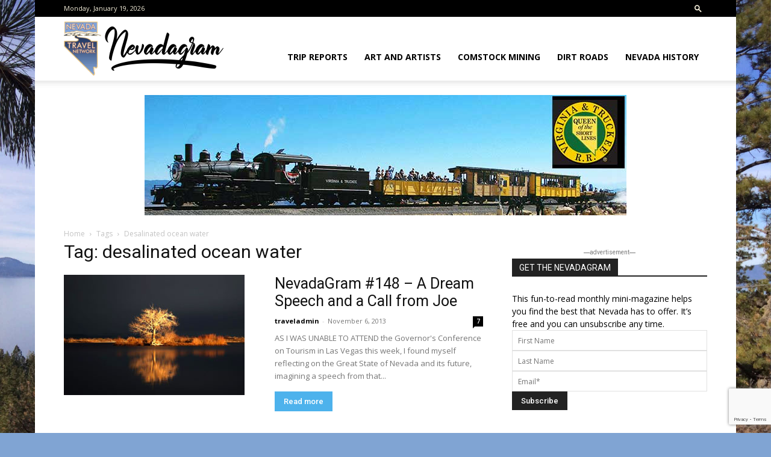

--- FILE ---
content_type: text/html; charset=UTF-8
request_url: https://nevadagram.com/tag/desalinated-ocean-water/
body_size: 18357
content:
<!doctype html >
<!--[if IE 8]>    <html class="ie8" lang="en"> <![endif]-->
<!--[if IE 9]>    <html class="ie9" lang="en"> <![endif]-->
<!--[if gt IE 8]><!--> <html lang="en-US"> <!--<![endif]-->
<head>
    <title>desalinated ocean water | NevadaGram from the Nevada Travel Network</title>
    <meta charset="UTF-8" />
    <meta name="viewport" content="width=device-width, initial-scale=1.0">
    <link rel="pingback" href="https://nevadagram.com/xmlrpc.php" />
    	<script type="text/javascript">var flashPath = 'https://nevadagram.com/wp-content/plugins/harmonia/swf/';</script>
	<meta name='robots' content='max-image-preview:large' />
<link rel="icon" type="image/png" href="https://nevadagram.com/wp-content/uploads/ntn_logo-favicon.png"><link rel="apple-touch-icon" sizes="76x76" href="https://nevadagram.com/wp-content/uploads/bookmarklet76.png"/><link rel="apple-touch-icon" sizes="120x120" href="https://nevadagram.com/wp-content/uploads/bookmarklet120.png"/><link rel="apple-touch-icon" sizes="152x152" href="https://nevadagram.com/wp-content/uploads/bookmarklet152.png"/><link rel="apple-touch-icon" sizes="114x114" href="https://nevadagram.com/wp-content/uploads/bookmarklet114.png"/><link rel="apple-touch-icon" sizes="144x144" href="https://nevadagram.com/wp-content/uploads/bookmarklet144.png"/><link rel='dns-prefetch' href='//fonts.googleapis.com' />
<link rel='dns-prefetch' href='//www.googletagmanager.com' />
<link rel="alternate" type="application/rss+xml" title="NevadaGram from the Nevada Travel Network &raquo; Feed" href="https://nevadagram.com/feed/" />
<link rel="alternate" type="application/rss+xml" title="NevadaGram from the Nevada Travel Network &raquo; Comments Feed" href="https://nevadagram.com/comments/feed/" />
<link rel="alternate" type="application/rss+xml" title="NevadaGram from the Nevada Travel Network &raquo; desalinated ocean water Tag Feed" href="https://nevadagram.com/tag/desalinated-ocean-water/feed/" />
<script type="text/javascript">
/* <![CDATA[ */
window._wpemojiSettings = {"baseUrl":"https:\/\/s.w.org\/images\/core\/emoji\/14.0.0\/72x72\/","ext":".png","svgUrl":"https:\/\/s.w.org\/images\/core\/emoji\/14.0.0\/svg\/","svgExt":".svg","source":{"concatemoji":"https:\/\/nevadagram.com\/wp-includes\/js\/wp-emoji-release.min.js?ver=6.4.7"}};
/*! This file is auto-generated */
!function(i,n){var o,s,e;function c(e){try{var t={supportTests:e,timestamp:(new Date).valueOf()};sessionStorage.setItem(o,JSON.stringify(t))}catch(e){}}function p(e,t,n){e.clearRect(0,0,e.canvas.width,e.canvas.height),e.fillText(t,0,0);var t=new Uint32Array(e.getImageData(0,0,e.canvas.width,e.canvas.height).data),r=(e.clearRect(0,0,e.canvas.width,e.canvas.height),e.fillText(n,0,0),new Uint32Array(e.getImageData(0,0,e.canvas.width,e.canvas.height).data));return t.every(function(e,t){return e===r[t]})}function u(e,t,n){switch(t){case"flag":return n(e,"\ud83c\udff3\ufe0f\u200d\u26a7\ufe0f","\ud83c\udff3\ufe0f\u200b\u26a7\ufe0f")?!1:!n(e,"\ud83c\uddfa\ud83c\uddf3","\ud83c\uddfa\u200b\ud83c\uddf3")&&!n(e,"\ud83c\udff4\udb40\udc67\udb40\udc62\udb40\udc65\udb40\udc6e\udb40\udc67\udb40\udc7f","\ud83c\udff4\u200b\udb40\udc67\u200b\udb40\udc62\u200b\udb40\udc65\u200b\udb40\udc6e\u200b\udb40\udc67\u200b\udb40\udc7f");case"emoji":return!n(e,"\ud83e\udef1\ud83c\udffb\u200d\ud83e\udef2\ud83c\udfff","\ud83e\udef1\ud83c\udffb\u200b\ud83e\udef2\ud83c\udfff")}return!1}function f(e,t,n){var r="undefined"!=typeof WorkerGlobalScope&&self instanceof WorkerGlobalScope?new OffscreenCanvas(300,150):i.createElement("canvas"),a=r.getContext("2d",{willReadFrequently:!0}),o=(a.textBaseline="top",a.font="600 32px Arial",{});return e.forEach(function(e){o[e]=t(a,e,n)}),o}function t(e){var t=i.createElement("script");t.src=e,t.defer=!0,i.head.appendChild(t)}"undefined"!=typeof Promise&&(o="wpEmojiSettingsSupports",s=["flag","emoji"],n.supports={everything:!0,everythingExceptFlag:!0},e=new Promise(function(e){i.addEventListener("DOMContentLoaded",e,{once:!0})}),new Promise(function(t){var n=function(){try{var e=JSON.parse(sessionStorage.getItem(o));if("object"==typeof e&&"number"==typeof e.timestamp&&(new Date).valueOf()<e.timestamp+604800&&"object"==typeof e.supportTests)return e.supportTests}catch(e){}return null}();if(!n){if("undefined"!=typeof Worker&&"undefined"!=typeof OffscreenCanvas&&"undefined"!=typeof URL&&URL.createObjectURL&&"undefined"!=typeof Blob)try{var e="postMessage("+f.toString()+"("+[JSON.stringify(s),u.toString(),p.toString()].join(",")+"));",r=new Blob([e],{type:"text/javascript"}),a=new Worker(URL.createObjectURL(r),{name:"wpTestEmojiSupports"});return void(a.onmessage=function(e){c(n=e.data),a.terminate(),t(n)})}catch(e){}c(n=f(s,u,p))}t(n)}).then(function(e){for(var t in e)n.supports[t]=e[t],n.supports.everything=n.supports.everything&&n.supports[t],"flag"!==t&&(n.supports.everythingExceptFlag=n.supports.everythingExceptFlag&&n.supports[t]);n.supports.everythingExceptFlag=n.supports.everythingExceptFlag&&!n.supports.flag,n.DOMReady=!1,n.readyCallback=function(){n.DOMReady=!0}}).then(function(){return e}).then(function(){var e;n.supports.everything||(n.readyCallback(),(e=n.source||{}).concatemoji?t(e.concatemoji):e.wpemoji&&e.twemoji&&(t(e.twemoji),t(e.wpemoji)))}))}((window,document),window._wpemojiSettings);
/* ]]> */
</script>
<link rel='stylesheet' id='pt-cv-public-style-css' href='https://nevadagram.com/wp-content/plugins/content-views-query-and-display-post-page/public/assets/css/cv.css?ver=4.2.1' type='text/css' media='all' />
<style id='wp-emoji-styles-inline-css' type='text/css'>

	img.wp-smiley, img.emoji {
		display: inline !important;
		border: none !important;
		box-shadow: none !important;
		height: 1em !important;
		width: 1em !important;
		margin: 0 0.07em !important;
		vertical-align: -0.1em !important;
		background: none !important;
		padding: 0 !important;
	}
</style>
<link rel='stylesheet' id='ugb-style-css-v2-css' href='https://nevadagram.com/wp-content/plugins/stackable-ultimate-gutenberg-blocks/dist/deprecated/frontend_blocks_deprecated_v2.css?ver=3.15.2' type='text/css' media='all' />
<style id='ugb-style-css-v2-inline-css' type='text/css'>
:root {--stk-block-width-default-detected: 696px;}
:root {
			--content-width: 696px;
		}
</style>
<style id='feedzy-rss-feeds-loop-style-inline-css' type='text/css'>
.wp-block-feedzy-rss-feeds-loop{display:grid;gap:24px;grid-template-columns:repeat(1,1fr)}@media(min-width:782px){.wp-block-feedzy-rss-feeds-loop.feedzy-loop-columns-2,.wp-block-feedzy-rss-feeds-loop.feedzy-loop-columns-3,.wp-block-feedzy-rss-feeds-loop.feedzy-loop-columns-4,.wp-block-feedzy-rss-feeds-loop.feedzy-loop-columns-5{grid-template-columns:repeat(2,1fr)}}@media(min-width:960px){.wp-block-feedzy-rss-feeds-loop.feedzy-loop-columns-2{grid-template-columns:repeat(2,1fr)}.wp-block-feedzy-rss-feeds-loop.feedzy-loop-columns-3{grid-template-columns:repeat(3,1fr)}.wp-block-feedzy-rss-feeds-loop.feedzy-loop-columns-4{grid-template-columns:repeat(4,1fr)}.wp-block-feedzy-rss-feeds-loop.feedzy-loop-columns-5{grid-template-columns:repeat(5,1fr)}}.wp-block-feedzy-rss-feeds-loop .wp-block-image.is-style-rounded img{border-radius:9999px}.wp-block-feedzy-rss-feeds-loop .wp-block-image:has(:is(img:not([src]),img[src=""])){display:none}

</style>
<link rel='stylesheet' id='contact-form-7-css' href='https://nevadagram.com/wp-content/plugins/contact-form-7/includes/css/styles.css?ver=5.9.8' type='text/css' media='all' />
<link rel='stylesheet' id='harmonia-css-css' href='https://nevadagram.com/wp-content/plugins/harmonia/css/harmonia.css?ver=1.0.3' type='text/css' media='all' />
<link rel='stylesheet' id='video_popup_main_style-css' href='https://nevadagram.com/wp-content/plugins/video-popup/assets/css/videoPopup.css?ver=2.0.3' type='text/css' media='all' />
<link rel='stylesheet' id='wpum-frontend-css' href='https://nevadagram.com/wp-content/plugins/wp-user-manager/assets/css/wpum.min.css?ver=2.9.13' type='text/css' media='all' />
<link rel='stylesheet' id='td-plugin-multi-purpose-css' href='https://nevadagram.com/wp-content/plugins/td-composer/td-multi-purpose/style.css?ver=6e115e4f3fd55dfd38f44cc142869bd1' type='text/css' media='all' />
<link rel='stylesheet' id='google-fonts-style-css' href='https://fonts.googleapis.com/css?family=IM+Fell+DW+Pica%3A400%7COpen+Sans%3A400%2C600%2C700%7CRoboto%3A400%2C500%2C700&#038;display=swap&#038;ver=12.6.3' type='text/css' media='all' />
<link rel='stylesheet' id='td-theme-css' href='https://nevadagram.com/wp-content/themes/Newspaper/style.css?ver=12.6.3' type='text/css' media='all' />
<style id='td-theme-inline-css' type='text/css'>@media (max-width:767px){.td-header-desktop-wrap{display:none}}@media (min-width:767px){.td-header-mobile-wrap{display:none}}</style>
<link rel='stylesheet' id='td-theme-child-css' href='https://nevadagram.com/wp-content/themes/Newspaper-child/style.css?ver=12.6.3c' type='text/css' media='all' />
<link rel='stylesheet' id='td-legacy-framework-front-style-css' href='https://nevadagram.com/wp-content/plugins/td-composer/legacy/Newspaper/assets/css/td_legacy_main.css?ver=6e115e4f3fd55dfd38f44cc142869bd1' type='text/css' media='all' />
<link rel='stylesheet' id='td-standard-pack-framework-front-style-css' href='https://nevadagram.com/wp-content/plugins/td-standard-pack/Newspaper/assets/css/td_standard_pack_main.css?ver=ced655a2648d3677707c9e7999346fb6' type='text/css' media='all' />
<link rel='stylesheet' id='tdb_style_cloud_templates_front-css' href='https://nevadagram.com/wp-content/plugins/td-cloud-library/assets/css/tdb_main.css?ver=6cc04771d778c6f460cf525df52258a3' type='text/css' media='all' />
<script type="text/javascript" id="ugb-block-frontend-js-v2-js-extra">
/* <![CDATA[ */
var stackable = {"restUrl":"https:\/\/nevadagram.com\/wp-json\/"};
/* ]]> */
</script>
<script type="text/javascript" src="https://nevadagram.com/wp-content/plugins/stackable-ultimate-gutenberg-blocks/dist/deprecated/frontend_blocks_deprecated_v2.js?ver=3.15.2" id="ugb-block-frontend-js-v2-js"></script>
<script type="text/javascript" src="https://nevadagram.com/wp-includes/js/jquery/jquery.min.js?ver=3.7.1" id="jquery-core-js"></script>
<script type="text/javascript" src="https://nevadagram.com/wp-includes/js/jquery/jquery-migrate.min.js?ver=3.4.1" id="jquery-migrate-js"></script>
<script type="text/javascript" src="https://nevadagram.com/wp-content/plugins/harmonia/js/jquery.jplayer.min.js?ver=2.4.0" id="jplayer-js-js"></script>
<script type="text/javascript" src="https://nevadagram.com/wp-content/plugins/harmonia/js/harmonia.js?ver=1.0.3" id="harmonia-js-js"></script>
<script type="text/javascript" id="video_popup_main_modal-js-extra">
/* <![CDATA[ */
var theVideoPopupGeneralOptions = {"wrap_close":"false","no_cookie":"false","debug":"0"};
/* ]]> */
</script>
<script type="text/javascript" src="https://nevadagram.com/wp-content/plugins/video-popup/assets/js/videoPopup.js?ver=2.0.3" id="video_popup_main_modal-js"></script>
<link rel="https://api.w.org/" href="https://nevadagram.com/wp-json/" /><link rel="alternate" type="application/json" href="https://nevadagram.com/wp-json/wp/v2/tags/2362" /><link rel="EditURI" type="application/rsd+xml" title="RSD" href="https://nevadagram.com/xmlrpc.php?rsd" />
<meta name="generator" content="WordPress 6.4.7" />
<meta name="generator" content="Seriously Simple Podcasting 2.25.3" />

<!-- This site is using AdRotate v5.6.4 Professional to display their advertisements - https://ajdg.solutions/ -->
<!-- AdRotate CSS -->
<style type="text/css" media="screen">
	.g { margin:0px; padding:0px; overflow:hidden; line-height:1; zoom:1; }
	.g img { height:auto; }
	.g-col { position:relative; float:left; }
	.g-col:first-child { margin-left: 0; }
	.g-col:last-child { margin-right: 0; }
	.g-1 { margin:0px 0px 0px 0px; width:100%; max-width:300px; height:100%; max-height:200px; }
	.g-2 { margin:0px 0px 0px 0px; width:100%; max-width:300px; height:100%; max-height:200px; }
	.g-3 {  width:100%; max-width:800px;  height:100%; max-height:200px; margin: 0 auto; }
	.g-4 { margin:5px 0px 5px 15px; width:100%; max-width:300px; height:100%; max-height:200px; float:right; clear:right; }
	.g-5 { margin:0px 0px 0px 0px; width:100%; max-width:800px; height:100%; max-height:200px; }
	.g-6 { margin:5px 15px 5px 0px; width:100%; max-width:150px; height:100%; max-height:150px; float:left; clear:left; }
	@media only screen and (max-width: 480px) {
		.g-col, .g-dyn, .g-single { width:100%; margin-left:0; margin-right:0; }
	}
</style>
<!-- /AdRotate CSS -->

<link type="text/css" rel="stylesheet" href="https://nevadagram.com/wp-content/plugins/category-specific-rss-feed-menu/wp_cat_rss_style.css" />
<style type="text/css">
.feedzy-rss-link-icon:after {
	content: url("https://nevadagram.com/wp-content/plugins/feedzy-rss-feeds/img/external-link.png");
	margin-left: 3px;
}
</style>
		<meta name="generator" content="Site Kit by Google 1.170.0" />
<link rel="alternate" type="application/rss+xml" title="Podcast RSS feed" href="https://nevadagram.com/feed/podcast" />

    <script>
        window.tdb_global_vars = {"wpRestUrl":"https:\/\/nevadagram.com\/wp-json\/","permalinkStructure":"\/%postname%\/"};
        window.tdb_p_autoload_vars = {"isAjax":false,"isAdminBarShowing":false,"autoloadScrollPercent":50};
    </script>
    
    <style id="tdb-global-colors">:root{--accent-color:#fff}</style>
	
<style type="text/css">.recentcomments a{display:inline !important;padding:0 !important;margin:0 !important;}</style>
<!-- JS generated by theme -->

<script>
    
    

	    var tdBlocksArray = []; //here we store all the items for the current page

	    // td_block class - each ajax block uses a object of this class for requests
	    function tdBlock() {
		    this.id = '';
		    this.block_type = 1; //block type id (1-234 etc)
		    this.atts = '';
		    this.td_column_number = '';
		    this.td_current_page = 1; //
		    this.post_count = 0; //from wp
		    this.found_posts = 0; //from wp
		    this.max_num_pages = 0; //from wp
		    this.td_filter_value = ''; //current live filter value
		    this.is_ajax_running = false;
		    this.td_user_action = ''; // load more or infinite loader (used by the animation)
		    this.header_color = '';
		    this.ajax_pagination_infinite_stop = ''; //show load more at page x
	    }

        // td_js_generator - mini detector
        ( function () {
            var htmlTag = document.getElementsByTagName("html")[0];

	        if ( navigator.userAgent.indexOf("MSIE 10.0") > -1 ) {
                htmlTag.className += ' ie10';
            }

            if ( !!navigator.userAgent.match(/Trident.*rv\:11\./) ) {
                htmlTag.className += ' ie11';
            }

	        if ( navigator.userAgent.indexOf("Edge") > -1 ) {
                htmlTag.className += ' ieEdge';
            }

            if ( /(iPad|iPhone|iPod)/g.test(navigator.userAgent) ) {
                htmlTag.className += ' td-md-is-ios';
            }

            var user_agent = navigator.userAgent.toLowerCase();
            if ( user_agent.indexOf("android") > -1 ) {
                htmlTag.className += ' td-md-is-android';
            }

            if ( -1 !== navigator.userAgent.indexOf('Mac OS X')  ) {
                htmlTag.className += ' td-md-is-os-x';
            }

            if ( /chrom(e|ium)/.test(navigator.userAgent.toLowerCase()) ) {
               htmlTag.className += ' td-md-is-chrome';
            }

            if ( -1 !== navigator.userAgent.indexOf('Firefox') ) {
                htmlTag.className += ' td-md-is-firefox';
            }

            if ( -1 !== navigator.userAgent.indexOf('Safari') && -1 === navigator.userAgent.indexOf('Chrome') ) {
                htmlTag.className += ' td-md-is-safari';
            }

            if( -1 !== navigator.userAgent.indexOf('IEMobile') ){
                htmlTag.className += ' td-md-is-iemobile';
            }

        })();

        var tdLocalCache = {};

        ( function () {
            "use strict";

            tdLocalCache = {
                data: {},
                remove: function (resource_id) {
                    delete tdLocalCache.data[resource_id];
                },
                exist: function (resource_id) {
                    return tdLocalCache.data.hasOwnProperty(resource_id) && tdLocalCache.data[resource_id] !== null;
                },
                get: function (resource_id) {
                    return tdLocalCache.data[resource_id];
                },
                set: function (resource_id, cachedData) {
                    tdLocalCache.remove(resource_id);
                    tdLocalCache.data[resource_id] = cachedData;
                }
            };
        })();

    
    
var td_viewport_interval_list=[{"limitBottom":767,"sidebarWidth":228},{"limitBottom":1018,"sidebarWidth":300},{"limitBottom":1140,"sidebarWidth":324}];
var tds_general_modal_image="yes";
var tds_video_playing_one="enabled";
var tdc_is_installed="yes";
var td_ajax_url="https:\/\/nevadagram.com\/wp-admin\/admin-ajax.php?td_theme_name=Newspaper&v=12.6.3";
var td_get_template_directory_uri="https:\/\/nevadagram.com\/wp-content\/plugins\/td-composer\/legacy\/common";
var tds_snap_menu="";
var tds_logo_on_sticky="";
var tds_header_style="7";
var td_please_wait="Please wait...";
var td_email_user_pass_incorrect="User or password incorrect!";
var td_email_user_incorrect="Email or username incorrect!";
var td_email_incorrect="Email incorrect!";
var td_user_incorrect="Username incorrect!";
var td_email_user_empty="Email or username empty!";
var td_pass_empty="Pass empty!";
var td_pass_pattern_incorrect="Invalid Pass Pattern!";
var td_retype_pass_incorrect="Retyped Pass incorrect!";
var tds_more_articles_on_post_enable="";
var tds_more_articles_on_post_time_to_wait="";
var tds_more_articles_on_post_pages_distance_from_top=0;
var tds_captcha="";
var tds_theme_color_site_wide="#4db2ec";
var tds_smart_sidebar="enabled";
var tdThemeName="Newspaper";
var tdThemeNameWl="Newspaper";
var td_magnific_popup_translation_tPrev="Previous (Left arrow key)";
var td_magnific_popup_translation_tNext="Next (Right arrow key)";
var td_magnific_popup_translation_tCounter="%curr% of %total%";
var td_magnific_popup_translation_ajax_tError="The content from %url% could not be loaded.";
var td_magnific_popup_translation_image_tError="The image #%curr% could not be loaded.";
var tdBlockNonce="0e5cd2a426";
var tdMobileMenu="enabled";
var tdMobileSearch="enabled";
var tdsDateFormat="l, F j, Y";
var tdDateNamesI18n={"month_names":["January","February","March","April","May","June","July","August","September","October","November","December"],"month_names_short":["Jan","Feb","Mar","Apr","May","Jun","Jul","Aug","Sep","Oct","Nov","Dec"],"day_names":["Sunday","Monday","Tuesday","Wednesday","Thursday","Friday","Saturday"],"day_names_short":["Sun","Mon","Tue","Wed","Thu","Fri","Sat"]};
var tdb_modal_confirm="Save";
var tdb_modal_cancel="Cancel";
var tdb_modal_confirm_alt="Yes";
var tdb_modal_cancel_alt="No";
var td_ad_background_click_link="";
var td_ad_background_click_target="";
</script>


<!-- Header style compiled by theme -->

<style>@font-face{font-family:"nevadagram";src:local("nevadagram"),url("") format("woff");font-display:swap}@media (max-width:767px){body .td-header-wrap .td-header-main-menu{background-color:rgba(34,34,34,0.25)!important}}.td-menu-background,.td-search-background{background-image:url('https://nevadagram.com/wp-content/uploads/Globemallow-and-snowy-mountains.jpg')}.td-mobile-content .td-mobile-main-menu>li>a{font-family:"IM Fell DW Pica";font-size:24px;line-height:38px}.td-mobile-content .sub-menu a{font-family:"IM Fell DW Pica";font-size:24px;line-height:38px}#td-mobile-nav,#td-mobile-nav .wpb_button,.td-search-wrap-mob{font-family:"IM Fell DW Pica"}@font-face{font-family:"nevadagram";src:local("nevadagram"),url("") format("woff");font-display:swap}.td-header-wrap .td-header-top-menu-full,.td-header-wrap .top-header-menu .sub-menu,.tdm-header-style-1.td-header-wrap .td-header-top-menu-full,.tdm-header-style-1.td-header-wrap .top-header-menu .sub-menu,.tdm-header-style-2.td-header-wrap .td-header-top-menu-full,.tdm-header-style-2.td-header-wrap .top-header-menu .sub-menu,.tdm-header-style-3.td-header-wrap .td-header-top-menu-full,.tdm-header-style-3.td-header-wrap .top-header-menu .sub-menu{background-color:#000000}.td-header-style-8 .td-header-top-menu-full{background-color:transparent}.td-header-style-8 .td-header-top-menu-full .td-header-top-menu{background-color:#000000;padding-left:15px;padding-right:15px}.td-header-wrap .td-header-top-menu-full .td-header-top-menu,.td-header-wrap .td-header-top-menu-full{border-bottom:none}.td-header-top-menu,.td-header-top-menu a,.td-header-wrap .td-header-top-menu-full .td-header-top-menu,.td-header-wrap .td-header-top-menu-full a,.td-header-style-8 .td-header-top-menu,.td-header-style-8 .td-header-top-menu a,.td-header-top-menu .td-drop-down-search .entry-title a{color:#f0ead6}.td-header-bg:before{opacity:0.8}.td-footer-wrapper::before{background-image:url('https://nevadagram.com/wp-content/uploads/Gloria-Trahey-Jobs-Peak-from-Mottsville-1.jpg')}.td-footer-wrapper::before{background-size:cover}.td-footer-wrapper::before{background-position:center center}.td-footer-wrapper::before{opacity:0.3}body{background-color:#80a4d3}@font-face{font-family:"nevadagram";src:local("nevadagram"),url("") format("woff");font-display:swap}@media (max-width:767px){body .td-header-wrap .td-header-main-menu{background-color:rgba(34,34,34,0.25)!important}}.td-menu-background,.td-search-background{background-image:url('https://nevadagram.com/wp-content/uploads/Globemallow-and-snowy-mountains.jpg')}.td-mobile-content .td-mobile-main-menu>li>a{font-family:"IM Fell DW Pica";font-size:24px;line-height:38px}.td-mobile-content .sub-menu a{font-family:"IM Fell DW Pica";font-size:24px;line-height:38px}#td-mobile-nav,#td-mobile-nav .wpb_button,.td-search-wrap-mob{font-family:"IM Fell DW Pica"}@font-face{font-family:"nevadagram";src:local("nevadagram"),url("") format("woff");font-display:swap}.td-header-wrap .td-header-top-menu-full,.td-header-wrap .top-header-menu .sub-menu,.tdm-header-style-1.td-header-wrap .td-header-top-menu-full,.tdm-header-style-1.td-header-wrap .top-header-menu .sub-menu,.tdm-header-style-2.td-header-wrap .td-header-top-menu-full,.tdm-header-style-2.td-header-wrap .top-header-menu .sub-menu,.tdm-header-style-3.td-header-wrap .td-header-top-menu-full,.tdm-header-style-3.td-header-wrap .top-header-menu .sub-menu{background-color:#000000}.td-header-style-8 .td-header-top-menu-full{background-color:transparent}.td-header-style-8 .td-header-top-menu-full .td-header-top-menu{background-color:#000000;padding-left:15px;padding-right:15px}.td-header-wrap .td-header-top-menu-full .td-header-top-menu,.td-header-wrap .td-header-top-menu-full{border-bottom:none}.td-header-top-menu,.td-header-top-menu a,.td-header-wrap .td-header-top-menu-full .td-header-top-menu,.td-header-wrap .td-header-top-menu-full a,.td-header-style-8 .td-header-top-menu,.td-header-style-8 .td-header-top-menu a,.td-header-top-menu .td-drop-down-search .entry-title a{color:#f0ead6}.td-header-bg:before{opacity:0.8}.td-footer-wrapper::before{background-image:url('https://nevadagram.com/wp-content/uploads/Gloria-Trahey-Jobs-Peak-from-Mottsville-1.jpg')}.td-footer-wrapper::before{background-size:cover}.td-footer-wrapper::before{background-position:center center}.td-footer-wrapper::before{opacity:0.3}</style>

<!-- Global site tag (gtag.js) - Google Analytics -->
<script async src="https://www.googletagmanager.com/gtag/js?id=UA-138538511-2"></script>
<script>
  window.dataLayer = window.dataLayer || [];
  function gtag(){dataLayer.push(arguments);}
  gtag('js', new Date());

  gtag('config', 'UA-138538511-2');
</script>



<script type="application/ld+json">
    {
        "@context": "https://schema.org",
        "@type": "BreadcrumbList",
        "itemListElement": [
            {
                "@type": "ListItem",
                "position": 1,
                "item": {
                    "@type": "WebSite",
                    "@id": "https://nevadagram.com/",
                    "name": "Home"
                }
            },
            {
                "@type": "ListItem",
                "position": 2,
                    "item": {
                    "@type": "WebPage",
                    "@id": "https://nevadagram.com/tag/desalinated-ocean-water/",
                    "name": "Desalinated ocean water"
                }
            }    
        ]
    }
</script>
<link rel="icon" href="https://nevadagram.com/wp-content/uploads/cropped-identity-32x32.png" sizes="32x32" />
<link rel="icon" href="https://nevadagram.com/wp-content/uploads/cropped-identity-192x192.png" sizes="192x192" />
<link rel="apple-touch-icon" href="https://nevadagram.com/wp-content/uploads/cropped-identity-180x180.png" />
<meta name="msapplication-TileImage" content="https://nevadagram.com/wp-content/uploads/cropped-identity-270x270.png" />

<!-- Button style compiled by theme -->

<style></style>

	<style id="tdw-css-placeholder"></style></head>

<body class="archive tag tag-desalinated-ocean-water tag-2362 td-standard-pack global-block-template-1 td-boxed-layout" itemscope="itemscope" itemtype="https://schema.org/WebPage">

            <div class="td-scroll-up  td-hide-scroll-up-on-mob" style="display:none;"><i class="td-icon-menu-up"></i></div>
    
    <div class="td-menu-background" style="visibility:hidden"></div>
<div id="td-mobile-nav" style="visibility:hidden">
    <div class="td-mobile-container">
        <!-- mobile menu top section -->
        <div class="td-menu-socials-wrap">
            <!-- socials -->
            <div class="td-menu-socials">
                            </div>
            <!-- close button -->
            <div class="td-mobile-close">
                <span><i class="td-icon-close-mobile"></i></span>
            </div>
        </div>

        <!-- login section -->
        
        <!-- menu section -->
        <div class="td-mobile-content">
            <div class="menu-top-menu-container"><ul id="menu-top-menu" class="td-mobile-main-menu"><li id="menu-item-52012" class="menu-item menu-item-type-taxonomy menu-item-object-category menu-item-first menu-item-52012"><a href="https://nevadagram.com/category/trip-reports/">Trip Reports</a></li>
<li id="menu-item-52015" class="menu-item menu-item-type-taxonomy menu-item-object-category menu-item-52015"><a href="https://nevadagram.com/category/features/art-and-artists/">Art and Artists</a></li>
<li id="menu-item-52017" class="menu-item menu-item-type-taxonomy menu-item-object-category menu-item-52017"><a href="https://nevadagram.com/category/comstock-mining-update/">Comstock Mining</a></li>
<li id="menu-item-52018" class="menu-item menu-item-type-taxonomy menu-item-object-category menu-item-52018"><a href="https://nevadagram.com/category/dirt-roads/">Dirt Roads</a></li>
<li id="menu-item-52037" class="menu-item menu-item-type-taxonomy menu-item-object-category menu-item-52037"><a href="https://nevadagram.com/category/features/nevada-history/">Nevada History</a></li>
</ul></div>        </div>
    </div>

    <!-- register/login section -->
    </div><div class="td-search-background" style="visibility:hidden"></div>
<div class="td-search-wrap-mob" style="visibility:hidden">
	<div class="td-drop-down-search">
		<form method="get" class="td-search-form" action="https://nevadagram.com/">
			<!-- close button -->
			<div class="td-search-close">
				<span><i class="td-icon-close-mobile"></i></span>
			</div>
			<div role="search" class="td-search-input">
				<span>Search</span>
				<input id="td-header-search-mob" type="text" value="" name="s" autocomplete="off" />
			</div>
		</form>
		<div id="td-aj-search-mob" class="td-ajax-search-flex"></div>
	</div>
</div>

    <div id="td-outer-wrap" class="td-theme-wrap">
    
        
            <div class="tdc-header-wrap ">

            <!--
Header style 7
-->


<div class="td-header-wrap td-header-style-7 ">
    
        <div class="td-header-top-menu-full td-container-wrap ">
        <div class="td-container td-header-row td-header-top-menu">
            
    <div class="top-bar-style-1">
        
<div class="td-header-sp-top-menu">


	        <div class="td_data_time">
            <div style="visibility:hidden;">

                Monday, January 19, 2026
            </div>
        </div>
    </div>
        <div class="td-header-sp-top-widget">
            <div class="td-search-btns-wrap">
            <a id="td-header-search-button" href="#" aria-label="Search" role="button" class="dropdown-toggle " data-toggle="dropdown"><i class="td-icon-search"></i></a>
        </div>


        <div class="td-drop-down-search" aria-labelledby="td-header-search-button">
            <form method="get" class="td-search-form" action="https://nevadagram.com/">
                <div role="search" class="td-head-form-search-wrap">
                    <input id="td-header-search" type="text" value="" name="s" autocomplete="off" /><input class="wpb_button wpb_btn-inverse btn" type="submit" id="td-header-search-top" value="Search" />
                </div>
            </form>
            <div id="td-aj-search"></div>
        </div>
    
    </div>

    </div>

<!-- LOGIN MODAL -->

                <div id="login-form" class="white-popup-block mfp-hide mfp-with-anim td-login-modal-wrap">
                    <div class="td-login-wrap">
                        <a href="#" aria-label="Back" class="td-back-button"><i class="td-icon-modal-back"></i></a>
                        <div id="td-login-div" class="td-login-form-div td-display-block">
                            <div class="td-login-panel-title">Sign in</div>
                            <div class="td-login-panel-descr">Welcome! Log into your account</div>
                            <div class="td_display_err"></div>
                            <form id="loginForm" action="#" method="post">
                                <div class="td-login-inputs"><input class="td-login-input" autocomplete="username" type="text" name="login_email" id="login_email" value="" required><label for="login_email">your username</label></div>
                                <div class="td-login-inputs"><input class="td-login-input" autocomplete="current-password" type="password" name="login_pass" id="login_pass" value="" required><label for="login_pass">your password</label></div>
                                <input type="button"  name="login_button" id="login_button" class="wpb_button btn td-login-button" value="Login">
                                
                            </form>

                            

                            <div class="td-login-info-text"><a href="#" id="forgot-pass-link">Forgot your password? Get help</a></div>
                            
                            
                            
                            
                        </div>

                        

                         <div id="td-forgot-pass-div" class="td-login-form-div td-display-none">
                            <div class="td-login-panel-title">Password recovery</div>
                            <div class="td-login-panel-descr">Recover your password</div>
                            <div class="td_display_err"></div>
                            <form id="forgotpassForm" action="#" method="post">
                                <div class="td-login-inputs"><input class="td-login-input" type="text" name="forgot_email" id="forgot_email" value="" required><label for="forgot_email">your email</label></div>
                                <input type="button" name="forgot_button" id="forgot_button" class="wpb_button btn td-login-button" value="Send My Password">
                            </form>
                            <div class="td-login-info-text">A password will be e-mailed to you.</div>
                        </div>
                        
                        
                    </div>
                </div>
                        </div>
    </div>
    
    <div class="td-header-menu-wrap-full td-container-wrap ">
        
        <div class="td-header-menu-wrap td-header-gradient td-header-menu-no-search">
            <div class="td-container td-header-row td-header-main-menu">
                <div class="td-header-sp-logo">
                            <a class="td-main-logo" href="https://nevadagram.com/">
            <img class="td-retina-data" data-retina="https://nevadagram.com/wp-content/uploads/logo544x180.png" src="https://nevadagram.com/wp-content/uploads/logo272x90.png" alt="Nevadagram from the Nevada Travel Network" title="Telling Nevada\'s story 365, 24/7"  width="272" height="90"/>
            <span class="td-visual-hidden">NevadaGram from the Nevada Travel Network</span>
        </a>
                    </div>
                    
    <div class="td-search-wrapper">
        <div id="td-top-search">
            <!-- Search -->
            <div class="header-search-wrap">
                <div class="dropdown header-search">
                    <a id="td-header-search-button-mob" href="#" aria-label="Search" class="dropdown-toggle " data-toggle="dropdown"><i class="td-icon-search"></i></a>
                </div>
            </div>
        </div>
    </div>

<div id="td-header-menu" role="navigation">
        <div id="td-top-mobile-toggle"><a href="#" role="button" aria-label="Menu"><i class="td-icon-font td-icon-mobile"></i></a></div>
        <div class="td-main-menu-logo td-logo-in-header">
        		<a class="td-mobile-logo td-sticky-disable" aria-label="Logo" href="https://nevadagram.com/">
			<img class="td-retina-data" data-retina="https://nevadagram.com/wp-content/uploads/logo-footer-retina.png" src="https://nevadagram.com/wp-content/uploads/logo-footer.png" alt="Nevadagram from the Nevada Travel Network" title="Telling Nevada\'s story 365, 24/7"  width="280" height="93"/>
		</a>
			<a class="td-header-logo td-sticky-disable" aria-label="Logo" href="https://nevadagram.com/">
			<img class="td-retina-data" data-retina="https://nevadagram.com/wp-content/uploads/logo544x180.png" src="https://nevadagram.com/wp-content/uploads/logo272x90.png" alt="Nevadagram from the Nevada Travel Network" title="Telling Nevada\'s story 365, 24/7"  width="272" height="90"/>
		</a>
	    </div>
    <div class="menu-top-menu-container"><ul id="menu-top-menu-1" class="sf-menu"><li class="menu-item menu-item-type-taxonomy menu-item-object-category menu-item-first td-menu-item td-normal-menu menu-item-52012"><a href="https://nevadagram.com/category/trip-reports/">Trip Reports</a></li>
<li class="menu-item menu-item-type-taxonomy menu-item-object-category td-menu-item td-normal-menu menu-item-52015"><a href="https://nevadagram.com/category/features/art-and-artists/">Art and Artists</a></li>
<li class="menu-item menu-item-type-taxonomy menu-item-object-category td-menu-item td-normal-menu menu-item-52017"><a href="https://nevadagram.com/category/comstock-mining-update/">Comstock Mining</a></li>
<li class="menu-item menu-item-type-taxonomy menu-item-object-category td-menu-item td-normal-menu menu-item-52018"><a href="https://nevadagram.com/category/dirt-roads/">Dirt Roads</a></li>
<li class="menu-item menu-item-type-taxonomy menu-item-object-category td-menu-item td-normal-menu menu-item-52037"><a href="https://nevadagram.com/category/features/nevada-history/">Nevada History</a></li>
</ul></div></div>

            </div>
        </div>
    </div>

            <div class="td-banner-wrap-full td-container-wrap ">
            <div class="td-container-header td-header-row td-header-header">
                <div class="td-header-sp-recs">
                    <div class="td-header-rec-wrap">
    <div class="td-a-rec td-a-rec-id-header  td-a-rec-no-translate tdi_1 td_block_template_1">
<style>.tdi_1.td-a-rec{text-align:center}.tdi_1.td-a-rec:not(.td-a-rec-no-translate){transform:translateZ(0)}.tdi_1 .td-element-style{z-index:-1}.tdi_1.td-a-rec-img{text-align:left}.tdi_1.td-a-rec-img img{margin:0 auto 0 0}@media (max-width:767px){.tdi_1.td-a-rec-img{text-align:center}}</style><div class="g g-3"><div class="g-dyn a-85 c-1"><a onClick="gtag('event', 'click', {'event_category': 'Adverts', 'event_label': 'V&amp;T 800x200-1', 'value': 1.00,  'non_interaction': true});" href="https://mailchi.mp/virginiatruckee.com/opening-day-2021?e=1b128b8a76"><img onload="gtag('event', 'impression', {'event_category': 'Adverts', 'event_label': 'V&amp;T 800x200-1', 'value': 2.00, 'non_interaction': true});" src="https://nevadagram.com/wp-content/uploads/vt800x200.jpg" /></a></div></div></div>
</div>                </div>
            </div>
        </div>
    
</div>
            </div>

            
<div class="td-main-content-wrap td-container-wrap">

    <div class="td-container ">
        <div class="td-crumb-container">
            <div class="entry-crumbs"><span><a title="" class="entry-crumb" href="https://nevadagram.com/">Home</a></span> <i class="td-icon-right td-bread-sep td-bred-no-url-last"></i> <span class="td-bred-no-url-last">Tags</span> <i class="td-icon-right td-bread-sep td-bred-no-url-last"></i> <span class="td-bred-no-url-last">Desalinated ocean water</span></div>        </div>
        <div class="td-pb-row">
                                    <div class="td-pb-span8 td-main-content">
                            <div class="td-ss-main-content">
                                <div class="td-page-header">
                                    <h1 class="entry-title td-page-title">
                                        <span>Tag: desalinated ocean water</span>
                                    </h1>
                                </div>
                                <!-- module -->
        <div class="td_module_11 td_module_wrap td-animation-stack">
            <div class="td-module-thumb"><a href="https://nevadagram.com/nevadagram-148-a-dream-speech-and-a-call-from-joe/"  rel="bookmark" class="td-image-wrap " title="NevadaGram #148 &#8211; A Dream Speech and a Call from Joe" ><img width="300" height="200" class="entry-thumb" src="https://nevadagram.com/wp-content/uploads/tree_morning_light300x200.jpg"  srcset="https://nevadagram.com/wp-content/uploads/tree_morning_light300x200.jpg 300w, https://nevadagram.com/wp-content/uploads/tree_morning_light300x200-150x100.jpg 150w" sizes="(max-width: 300px) 100vw, 300px"  alt="S-Line Reservoir in Fallon, Nevada" title="NevadaGram #148 &#8211; A Dream Speech and a Call from Joe" /></a></div>
            <div class="item-details">
                <h3 class="entry-title td-module-title"><a href="https://nevadagram.com/nevadagram-148-a-dream-speech-and-a-call-from-joe/"  rel="bookmark" title="NevadaGram #148 &#8211; A Dream Speech and a Call from Joe">NevadaGram #148 &#8211; A Dream Speech and a Call from Joe</a></h3>
                <div class="td-module-meta-info">
                                        <span class="td-post-author-name"><a href="https://nevadagram.com/author/traveladmin/">traveladmin</a> <span>-</span> </span>                    <span class="td-post-date"><time class="entry-date updated td-module-date" datetime="2013-11-06T12:42:31-08:00" >November 6, 2013</time></span>                    <span class="td-module-comments"><a href="https://nevadagram.com/nevadagram-148-a-dream-speech-and-a-call-from-joe/#comments">7</a></span>                </div>

                <div class="td-excerpt">
                    AS I WAS UNABLE TO ATTEND the Governor&#039;s Conference on Tourism in Las Vegas this week, I found myself reflecting on the Great State of Nevada and its future, imagining a speech from that...                </div>

                <div class="td-read-more">
                    <a href="https://nevadagram.com/nevadagram-148-a-dream-speech-and-a-call-from-joe/">Read more</a>
                </div>
            </div>

        </div>

                                    </div>
                        </div>
                        <div class="td-pb-span4 td-main-sidebar">
                            <div class="td-ss-main-sidebar">
                                <div class="td-a-rec td-a-rec-id-sidebar  tdi_2 td_block_template_1">
<style>.tdi_2.td-a-rec{text-align:center}.tdi_2.td-a-rec:not(.td-a-rec-no-translate){transform:translateZ(0)}.tdi_2 .td-element-style{z-index:-1}.tdi_2.td-a-rec-img{text-align:left}.tdi_2.td-a-rec-img img{margin:0 auto 0 0}@media (max-width:767px){.tdi_2.td-a-rec-img{text-align:center}}</style><span class="td-adspot-title">―advertisement―</span>	<!-- Either there are no banners, they are disabled or none qualified for this location! --></div><aside id="custom_html-2" class="widget_text td_block_template_1 widget custom_html-2 widget_custom_html"><h4 class="block-title"><span>GET THE NEVADAGRAM</span></h4><div class="textwidget custom-html-widget"><!-- BEGIN DIRECT MAIL SUBSCRIBE FORM -->

<script src="https://ajax.googleapis.com/ajax/libs/jquery/1.8/jquery.min.js"></script>
<script src="https://www.dm-mailinglist.com/subscribe_forms/localized.js" charset="UTF-8"></script>
<script src="https://www.dm-mailinglist.com/subscribe_forms/subscribe_embed.js" charset="UTF-8"></script>


<div>This fun-to-read monthly mini-magazine helps you find the best that Nevada has to offer. It’s free and you can unsubscribe any time.</div>
<div>
	
<form method="post" action="https://www.dm-mailinglist.com/subscribe" data-directmail-use-ajax="1" data-form-id="77360a78" class="directmail-subscribe-form" accept-charset="UTF-8">
<input type="hidden" name="email">
<input type="hidden" name="form_id" value="77360a78">
<div>
<input type="text" id="directmail-77360a78-first_name" name="first_name" value="" placeholder="First Name" class="" >

	</div>
<div>
<input type="text" id="directmail-77360a78-last_name" name="last_name" value="" placeholder="Last Name" class="" >
	</div>
<div>
<input type="email" id="directmail-77360a78-subscriber_email" name="subscriber_email" value="" placeholder="Email*" required="required">

	</div>
<div>

<input type="submit" value="Subscribe">&nbsp; 

	</div>         
</form>    
</div>

<div>
	
<!-- END DIRECT MAIL SUBSCRIBE FORM -->
<br /><br /><a class="feed-link" title="Nevadagram from the Nevada Travel Network &raquo; Feed" href="https://ng.winnwebworks.com/feed/">
					Posts <abbr title="Really Simple Syndication">RSS</abbr>
				</a>
	
</div></div></aside><aside id="listcategorypostswidget-3" class="td_block_template_1 widget listcategorypostswidget-3 widget_listcategorypostswidget"><h4 class="block-title"><span>Our Most Recent NevadaGram</span></h4><ul class="lcp_catlist" id="lcp_instance_listcategorypostswidget-3"><li><a href="https://nevadagram.com/day-tripping-for-ceramics-and-pottery/">Day Tripping for Ceramics and Pottery</a><a href="https://nevadagram.com/day-tripping-for-ceramics-and-pottery/" title="Day Tripping for Ceramics and Pottery"><img width="200" height="120" src="https://nevadagram.com/wp-content/uploads/IMG_6778-1-200x120.jpeg" class="lcp_thumbnail wp-post-image" alt="Day Tripping for Ceramics and Pottery" decoding="async" loading="lazy" /></a></li></ul><a href="https://nevadagram.com/category/trip-reports/">Read More</a></aside><aside id="recent-comments-3" class="td_block_template_1 widget recent-comments-3 widget_recent_comments"><h4 class="block-title"><span>RECENT COMMENTS</span></h4><ul id="recentcomments"><li class="recentcomments"><span class="comment-author-link">Dan schulte</span> on <a href="https://nevadagram.com/the-red-haired-giant-cannibals-of-the-lovelock-cave/#comment-264520">Red-haired Giant Cannibals at Lovelock Cave? Really?</a></li><li class="recentcomments"><span class="comment-author-link">Dan schulte</span> on <a href="https://nevadagram.com/the-red-haired-giant-cannibals-of-the-lovelock-cave/#comment-264519">Red-haired Giant Cannibals at Lovelock Cave? Really?</a></li><li class="recentcomments"><span class="comment-author-link"><a href="http://www.nevadatravel.net" class="url" rel="ugc external nofollow">Nevada Traveler</a></span> on <a href="https://nevadagram.com/dirt-road-to-unionville/#comment-264268">Dirt Road to Unionville</a></li><li class="recentcomments"><span class="comment-author-link">Roy Maxion</span> on <a href="https://nevadagram.com/dirt-road-to-unionville/#comment-264238">Dirt Road to Unionville</a></li><li class="recentcomments"><span class="comment-author-link"><a href="https://www.revlox.com/crime/the-winnemucca-bank-robbery-of-1900-when-butch-cassidys-wild-bunch-shook-nevada/" class="url" rel="ugc external nofollow">The Winnemucca Bank Robbery of 1900: When Butch Cassidy’s Wild Bunch Shook Nevada - Revlox</a></span> on <a href="https://nevadagram.com/butch-cassidy-and-the-great-winnemucca-bank-robbery/#comment-260829">Butch Cassidy and the Great Winnemucca Bank Robbery</a></li><li class="recentcomments"><span class="comment-author-link"><a href="https://gamdomgiris.com/" class="url" rel="ugc external nofollow">sikiş</a></span> on <a href="https://nevadagram.com/nevada-gram-143/#comment-260090">NevadaGram #143 &#8211; Comstock Mining Updates</a></li><li class="recentcomments"><span class="comment-author-link"><a href="https://curiousmind.blog" class="url" rel="ugc external nofollow">CuriousMind</a></span> on <a href="https://nevadagram.com/from-winemucca-to-the-sea/#comment-258897">From Winnemucca to the Sea</a></li><li class="recentcomments"><span class="comment-author-link"><a href="https://outdoorbang.com/8-cities-named-strange-in-nevada/" class="url" rel="ugc external nofollow">8 cities named strange in Nevada &#8211; outdoorbang.com</a></span> on <a href="https://nevadagram.com/the-last-stagecoach-robbery/#comment-257156">The Last Stagecoach Robbery</a></li></ul></aside><aside id="tag_cloud-3" class="td_block_template_1 widget tag_cloud-3 widget_tag_cloud"><h4 class="block-title"><span>Tag Cloud</span></h4><div class="tagcloud"><a href="https://nevadagram.com/tag/austin/" class="tag-cloud-link tag-link-245 tag-link-position-1" style="font-size: 9.3125pt;" aria-label="Austin (21 items)">Austin<span class="tag-link-count"> (21)</span></a>
<a href="https://nevadagram.com/tag/baker/" class="tag-cloud-link tag-link-177 tag-link-position-2" style="font-size: 17.625pt;" aria-label="Baker (51 items)">Baker<span class="tag-link-count"> (51)</span></a>
<a href="https://nevadagram.com/tag/battle-mountain/" class="tag-cloud-link tag-link-1288 tag-link-position-3" style="font-size: 8.875pt;" aria-label="Battle Mountain (20 items)">Battle Mountain<span class="tag-link-count"> (20)</span></a>
<a href="https://nevadagram.com/tag/boulder-city/" class="tag-cloud-link tag-link-701 tag-link-position-4" style="font-size: 13.25pt;" aria-label="Boulder City (32 items)">Boulder City<span class="tag-link-count"> (32)</span></a>
<a href="https://nevadagram.com/tag/brendan-packer/" class="tag-cloud-link tag-link-1246 tag-link-position-5" style="font-size: 12.375pt;" aria-label="Brendan Packer (29 items)">Brendan Packer<span class="tag-link-count"> (29)</span></a>
<a href="https://nevadagram.com/tag/carson-city/" class="tag-cloud-link tag-link-290 tag-link-position-6" style="font-size: 17.1875pt;" aria-label="Carson City (49 items)">Carson City<span class="tag-link-count"> (49)</span></a>
<a href="https://nevadagram.com/tag/carson-valley/" class="tag-cloud-link tag-link-224 tag-link-position-7" style="font-size: 14.78125pt;" aria-label="Carson Valley (38 items)">Carson Valley<span class="tag-link-count"> (38)</span></a>
<a href="https://nevadagram.com/tag/comstock-mining-inc/" class="tag-cloud-link tag-link-158 tag-link-position-8" style="font-size: 9.75pt;" aria-label="Comstock Mining Inc (22 items)">Comstock Mining Inc<span class="tag-link-count"> (22)</span></a>
<a href="https://nevadagram.com/tag/dave-maxwell/" class="tag-cloud-link tag-link-35 tag-link-position-9" style="font-size: 11.9375pt;" aria-label="Dave Maxwell (28 items)">Dave Maxwell<span class="tag-link-count"> (28)</span></a>
<a href="https://nevadagram.com/tag/diamond-jack-bulavsky/" class="tag-cloud-link tag-link-362 tag-link-position-10" style="font-size: 15.65625pt;" aria-label="Diamond Jack Bulavsky (42 items)">Diamond Jack Bulavsky<span class="tag-link-count"> (42)</span></a>
<a href="https://nevadagram.com/tag/doug-clarke/" class="tag-cloud-link tag-link-3099 tag-link-position-11" style="font-size: 11.9375pt;" aria-label="Doug Clarke (28 items)">Doug Clarke<span class="tag-link-count"> (28)</span></a>
<a href="https://nevadagram.com/tag/elko/" class="tag-cloud-link tag-link-81 tag-link-position-12" style="font-size: 22pt;" aria-label="Elko (83 items)">Elko<span class="tag-link-count"> (83)</span></a>
<a href="https://nevadagram.com/tag/ely/" class="tag-cloud-link tag-link-491 tag-link-position-13" style="font-size: 21.34375pt;" aria-label="Ely (76 items)">Ely<span class="tag-link-count"> (76)</span></a>
<a href="https://nevadagram.com/tag/eureka/" class="tag-cloud-link tag-link-200 tag-link-position-14" style="font-size: 11.9375pt;" aria-label="Eureka (28 items)">Eureka<span class="tag-link-count"> (28)</span></a>
<a href="https://nevadagram.com/tag/fallon/" class="tag-cloud-link tag-link-1086 tag-link-position-15" style="font-size: 9.75pt;" aria-label="Fallon (22 items)">Fallon<span class="tag-link-count"> (22)</span></a>
<a href="https://nevadagram.com/tag/gold-hill/" class="tag-cloud-link tag-link-47 tag-link-position-16" style="font-size: 9.75pt;" aria-label="Gold Hill (22 items)">Gold Hill<span class="tag-link-count"> (22)</span></a>
<a href="https://nevadagram.com/tag/great-basin-national-park/" class="tag-cloud-link tag-link-182 tag-link-position-17" style="font-size: 16.53125pt;" aria-label="Great Basin National Park (46 items)">Great Basin National Park<span class="tag-link-count"> (46)</span></a>
<a href="https://nevadagram.com/tag/gretchen-baker/" class="tag-cloud-link tag-link-524 tag-link-position-18" style="font-size: 15.4375pt;" aria-label="Gretchen Baker (41 items)">Gretchen Baker<span class="tag-link-count"> (41)</span></a>
<a href="https://nevadagram.com/tag/hawthorne/" class="tag-cloud-link tag-link-439 tag-link-position-19" style="font-size: 9.75pt;" aria-label="Hawthorne (22 items)">Hawthorne<span class="tag-link-count"> (22)</span></a>
<a href="https://nevadagram.com/tag/henderson/" class="tag-cloud-link tag-link-1471 tag-link-position-20" style="font-size: 8pt;" aria-label="Henderson (18 items)">Henderson<span class="tag-link-count"> (18)</span></a>
<a href="https://nevadagram.com/tag/hiking/" class="tag-cloud-link tag-link-1057 tag-link-position-21" style="font-size: 11.28125pt;" aria-label="hiking (26 items)">hiking<span class="tag-link-count"> (26)</span></a>
<a href="https://nevadagram.com/tag/jackie-brett/" class="tag-cloud-link tag-link-562 tag-link-position-22" style="font-size: 19.15625pt;" aria-label="Jackie Brett (61 items)">Jackie Brett<span class="tag-link-count"> (61)</span></a>
<a href="https://nevadagram.com/tag/kayla-anderson/" class="tag-cloud-link tag-link-4772 tag-link-position-23" style="font-size: 16.3125pt;" aria-label="Kayla Anderson (45 items)">Kayla Anderson<span class="tag-link-count"> (45)</span></a>
<a href="https://nevadagram.com/tag/lake-tahoe/" class="tag-cloud-link tag-link-299 tag-link-position-24" style="font-size: 13.6875pt;" aria-label="lake tahoe (34 items)">lake tahoe<span class="tag-link-count"> (34)</span></a>
<a href="https://nevadagram.com/tag/las-vegas/" class="tag-cloud-link tag-link-207 tag-link-position-25" style="font-size: 21.34375pt;" aria-label="Las Vegas (77 items)">Las Vegas<span class="tag-link-count"> (77)</span></a>
<a href="https://nevadagram.com/tag/laughlin/" class="tag-cloud-link tag-link-73 tag-link-position-26" style="font-size: 16.53125pt;" aria-label="Laughlin (46 items)">Laughlin<span class="tag-link-count"> (46)</span></a>
<a href="https://nevadagram.com/tag/lincoln-county/" class="tag-cloud-link tag-link-37 tag-link-position-27" style="font-size: 13.03125pt;" aria-label="Lincoln County (31 items)">Lincoln County<span class="tag-link-count"> (31)</span></a>
<a href="https://nevadagram.com/tag/lorraine-clark/" class="tag-cloud-link tag-link-985 tag-link-position-28" style="font-size: 8pt;" aria-label="Lorraine Clark (18 items)">Lorraine Clark<span class="tag-link-count"> (18)</span></a>
<a href="https://nevadagram.com/tag/mark-twain/" class="tag-cloud-link tag-link-303 tag-link-position-29" style="font-size: 8.875pt;" aria-label="Mark Twain (20 items)">Mark Twain<span class="tag-link-count"> (20)</span></a>
<a href="https://nevadagram.com/tag/mesquite/" class="tag-cloud-link tag-link-208 tag-link-position-30" style="font-size: 10.1875pt;" aria-label="Mesquite (23 items)">Mesquite<span class="tag-link-count"> (23)</span></a>
<a href="https://nevadagram.com/tag/mizpah-hotel/" class="tag-cloud-link tag-link-1618 tag-link-position-31" style="font-size: 9.75pt;" aria-label="Mizpah Hotel (22 items)">Mizpah Hotel<span class="tag-link-count"> (22)</span></a>
<a href="https://nevadagram.com/tag/nevada-northern-railway/" class="tag-cloud-link tag-link-126 tag-link-position-32" style="font-size: 13.25pt;" aria-label="Nevada Northern Railway (32 items)">Nevada Northern Railway<span class="tag-link-count"> (32)</span></a>
<a href="https://nevadagram.com/tag/north-lake-tahoe/" class="tag-cloud-link tag-link-4771 tag-link-position-33" style="font-size: 9.3125pt;" aria-label="North Lake Tahoe (21 items)">North Lake Tahoe<span class="tag-link-count"> (21)</span></a>
<a href="https://nevadagram.com/tag/pahrump/" class="tag-cloud-link tag-link-1790 tag-link-position-34" style="font-size: 13.46875pt;" aria-label="Pahrump (33 items)">Pahrump<span class="tag-link-count"> (33)</span></a>
<a href="https://nevadagram.com/tag/pauline-cimoch/" class="tag-cloud-link tag-link-348 tag-link-position-35" style="font-size: 19.375pt;" aria-label="Pauline Cimoch (62 items)">Pauline Cimoch<span class="tag-link-count"> (62)</span></a>
<a href="https://nevadagram.com/tag/pioche/" class="tag-cloud-link tag-link-500 tag-link-position-36" style="font-size: 8.4375pt;" aria-label="Pioche (19 items)">Pioche<span class="tag-link-count"> (19)</span></a>
<a href="https://nevadagram.com/tag/reno/" class="tag-cloud-link tag-link-425 tag-link-position-37" style="font-size: 16.09375pt;" aria-label="Reno (44 items)">Reno<span class="tag-link-count"> (44)</span></a>
<a href="https://nevadagram.com/tag/silver-city/" class="tag-cloud-link tag-link-58 tag-link-position-38" style="font-size: 10.1875pt;" aria-label="Silver City (23 items)">Silver City<span class="tag-link-count"> (23)</span></a>
<a href="https://nevadagram.com/tag/south-lake-tahoe/" class="tag-cloud-link tag-link-1077 tag-link-position-39" style="font-size: 14.34375pt;" aria-label="South Lake Tahoe (36 items)">South Lake Tahoe<span class="tag-link-count"> (36)</span></a>
<a href="https://nevadagram.com/tag/sparks/" class="tag-cloud-link tag-link-242 tag-link-position-40" style="font-size: 11.9375pt;" aria-label="Sparks (28 items)">Sparks<span class="tag-link-count"> (28)</span></a>
<a href="https://nevadagram.com/tag/tonopah/" class="tag-cloud-link tag-link-1094 tag-link-position-41" style="font-size: 16.09375pt;" aria-label="Tonopah (44 items)">Tonopah<span class="tag-link-count"> (44)</span></a>
<a href="https://nevadagram.com/tag/tuscarora/" class="tag-cloud-link tag-link-153 tag-link-position-42" style="font-size: 8.4375pt;" aria-label="Tuscarora (19 items)">Tuscarora<span class="tag-link-count"> (19)</span></a>
<a href="https://nevadagram.com/tag/vernon-hee/" class="tag-cloud-link tag-link-4614 tag-link-position-43" style="font-size: 10.1875pt;" aria-label="Vernon Hee (23 items)">Vernon Hee<span class="tag-link-count"> (23)</span></a>
<a href="https://nevadagram.com/tag/virginia-city/" class="tag-cloud-link tag-link-62 tag-link-position-44" style="font-size: 19.59375pt;" aria-label="Virginia City (63 items)">Virginia City<span class="tag-link-count"> (63)</span></a>
<a href="https://nevadagram.com/tag/winnemucca/" class="tag-cloud-link tag-link-101 tag-link-position-45" style="font-size: 16.75pt;" aria-label="Winnemucca (47 items)">Winnemucca<span class="tag-link-count"> (47)</span></a></div>
</aside><div class="td-a-rec td-a-rec-id-sidebar  tdi_3 td_block_template_1">
<style>.tdi_3.td-a-rec{text-align:center}.tdi_3.td-a-rec:not(.td-a-rec-no-translate){transform:translateZ(0)}.tdi_3 .td-element-style{z-index:-1}.tdi_3.td-a-rec-img{text-align:left}.tdi_3.td-a-rec-img img{margin:0 auto 0 0}@media (max-width:767px){.tdi_3.td-a-rec-img{text-align:center}}</style><span class="td-adspot-title">- Advertisement -</span>	<!-- Either there are no banners, they are disabled or none qualified for this location! --></div>                            </div>
                        </div>
                            </div> <!-- /.td-pb-row -->
    </div> <!-- /.td-container -->
</div> <!-- /.td-main-content-wrap -->

<!-- Instagram -->

	
	
            <div class="tdc-footer-wrap ">

                <!-- Footer -->
				<div class="td-footer-wrapper td-footer-container td-container-wrap ">
    <div class="td-container">

	    <div class="td-pb-row">
		    <div class="td-pb-span12">
			    		    </div>
	    </div>

        <div class="td-pb-row">

            <div class="td-pb-span4">
                <div class="td_block_wrap td_block_7 tdi_5 td-pb-border-top td_block_template_1 td-column-1 td_block_padding"  data-td-block-uid="tdi_5" >
<style></style>
<style></style><script>var block_tdi_5 = new tdBlock();
block_tdi_5.id = "tdi_5";
block_tdi_5.atts = '{"custom_title":"EDITORS\u0027 PICKS","limit":3,"sort":"featured","block_type":"td_block_7","separator":"","custom_url":"","block_template_id":"","m6_tl":"","post_ids":"","category_id":"","taxonomies":"","category_ids":"","in_all_terms":"","tag_slug":"","autors_id":"","installed_post_types":"","include_cf_posts":"","exclude_cf_posts":"","popular_by_date":"","linked_posts":"","favourite_only":"","offset":"","open_in_new_window":"","show_modified_date":"","time_ago":"","time_ago_add_txt":"ago","time_ago_txt_pos":"","review_source":"","el_class":"","td_ajax_filter_type":"","td_ajax_filter_ids":"","td_filter_default_txt":"All","td_ajax_preloading":"","f_header_font_header":"","f_header_font_title":"Block header","f_header_font_settings":"","f_header_font_family":"","f_header_font_size":"","f_header_font_line_height":"","f_header_font_style":"","f_header_font_weight":"","f_header_font_transform":"","f_header_font_spacing":"","f_header_":"","f_ajax_font_title":"Ajax categories","f_ajax_font_settings":"","f_ajax_font_family":"","f_ajax_font_size":"","f_ajax_font_line_height":"","f_ajax_font_style":"","f_ajax_font_weight":"","f_ajax_font_transform":"","f_ajax_font_spacing":"","f_ajax_":"","f_more_font_title":"Load more button","f_more_font_settings":"","f_more_font_family":"","f_more_font_size":"","f_more_font_line_height":"","f_more_font_style":"","f_more_font_weight":"","f_more_font_transform":"","f_more_font_spacing":"","f_more_":"","m6f_title_font_header":"","m6f_title_font_title":"Article title","m6f_title_font_settings":"","m6f_title_font_family":"","m6f_title_font_size":"","m6f_title_font_line_height":"","m6f_title_font_style":"","m6f_title_font_weight":"","m6f_title_font_transform":"","m6f_title_font_spacing":"","m6f_title_":"","m6f_cat_font_title":"Article category tag","m6f_cat_font_settings":"","m6f_cat_font_family":"","m6f_cat_font_size":"","m6f_cat_font_line_height":"","m6f_cat_font_style":"","m6f_cat_font_weight":"","m6f_cat_font_transform":"","m6f_cat_font_spacing":"","m6f_cat_":"","m6f_meta_font_title":"Article meta info","m6f_meta_font_settings":"","m6f_meta_font_family":"","m6f_meta_font_size":"","m6f_meta_font_line_height":"","m6f_meta_font_style":"","m6f_meta_font_weight":"","m6f_meta_font_transform":"","m6f_meta_font_spacing":"","m6f_meta_":"","ajax_pagination":"","ajax_pagination_next_prev_swipe":"","ajax_pagination_infinite_stop":"","css":"","tdc_css":"","td_column_number":1,"header_color":"","color_preset":"","border_top":"","class":"tdi_5","tdc_css_class":"tdi_5","tdc_css_class_style":"tdi_5_rand_style"}';
block_tdi_5.td_column_number = "1";
block_tdi_5.block_type = "td_block_7";
block_tdi_5.post_count = "3";
block_tdi_5.found_posts = "37";
block_tdi_5.header_color = "";
block_tdi_5.ajax_pagination_infinite_stop = "";
block_tdi_5.max_num_pages = "13";
tdBlocksArray.push(block_tdi_5);
</script><div class="td-block-title-wrap"><h4 class="block-title td-block-title"><span class="td-pulldown-size">EDITORS&#039; PICKS</span></h4></div><div id=tdi_5 class="td_block_inner">

	<div class="td-block-span12">

        <div class="td_module_6 td_module_wrap td-animation-stack">

        <div class="td-module-thumb"><a href="https://nevadagram.com/gold-country-a-precious-metal-a-mining-mega-corp-and-a-captive-workforce/"  rel="bookmark" class="td-image-wrap " title="In Elko: Barrick and Newmont Combine" ><img width="100" height="70" class="entry-thumb" src="https://nevadagram.com/wp-content/uploads/goldcountry600x400-100x70.jpg"  srcset="https://nevadagram.com/wp-content/uploads/goldcountry600x400-100x70.jpg 100w, https://nevadagram.com/wp-content/uploads/goldcountry600x400-218x150.jpg 218w" sizes="(max-width: 100px) 100vw, 100px"  alt="" title="In Elko: Barrick and Newmont Combine" /></a></div>
        <div class="item-details">
            <h3 class="entry-title td-module-title"><a href="https://nevadagram.com/gold-country-a-precious-metal-a-mining-mega-corp-and-a-captive-workforce/"  rel="bookmark" title="In Elko: Barrick and Newmont Combine">In Elko: Barrick and Newmont Combine</a></h3>            <div class="td-module-meta-info">
                                                <span class="td-post-date"><time class="entry-date updated td-module-date" datetime="2022-01-15T09:49:24-08:00" >January 15, 2022</time></span>                            </div>
        </div>

        </div>

        
	</div> <!-- ./td-block-span12 -->

	<div class="td-block-span12">

        <div class="td_module_6 td_module_wrap td-animation-stack">

        <div class="td-module-thumb"><a href="https://nevadagram.com/adding-to-your-nevada-bookshelf/"  rel="bookmark" class="td-image-wrap " title="Adding to Your Nevada Bookshelf" ><img width="100" height="70" class="entry-thumb" src="https://nevadagram.com/wp-content/uploads/bookshelf600x450-100x70.jpg"  srcset="https://nevadagram.com/wp-content/uploads/bookshelf600x450-100x70.jpg 100w, https://nevadagram.com/wp-content/uploads/bookshelf600x450-218x150.jpg 218w" sizes="(max-width: 100px) 100vw, 100px"  alt="" title="Adding to Your Nevada Bookshelf" /></a></div>
        <div class="item-details">
            <h3 class="entry-title td-module-title"><a href="https://nevadagram.com/adding-to-your-nevada-bookshelf/"  rel="bookmark" title="Adding to Your Nevada Bookshelf">Adding to Your Nevada Bookshelf</a></h3>            <div class="td-module-meta-info">
                                                <span class="td-post-date"><time class="entry-date updated td-module-date" datetime="2022-01-04T13:57:15-08:00" >January 4, 2022</time></span>                            </div>
        </div>

        </div>

        
	</div> <!-- ./td-block-span12 -->

	<div class="td-block-span12">

        <div class="td_module_6 td_module_wrap td-animation-stack">

        <div class="td-module-thumb"><a href="https://nevadagram.com/150-year-old-locomotive-reno-returns-to-virginia-city/"  rel="bookmark" class="td-image-wrap " title="150-Year-Old Locomotive Reno Returns to Virginia City" ><img width="100" height="70" class="entry-thumb" src="https://nevadagram.com/wp-content/uploads/renocolor-100x70.jpg"  srcset="https://nevadagram.com/wp-content/uploads/renocolor-100x70.jpg 100w, https://nevadagram.com/wp-content/uploads/renocolor-218x150.jpg 218w" sizes="(max-width: 100px) 100vw, 100px"  alt="" title="150-Year-Old Locomotive Reno Returns to Virginia City" /></a></div>
        <div class="item-details">
            <h3 class="entry-title td-module-title"><a href="https://nevadagram.com/150-year-old-locomotive-reno-returns-to-virginia-city/"  rel="bookmark" title="150-Year-Old Locomotive Reno Returns to Virginia City">150-Year-Old Locomotive Reno Returns to Virginia City</a></h3>            <div class="td-module-meta-info">
                                                <span class="td-post-date"><time class="entry-date updated td-module-date" datetime="2021-12-18T07:55:43-08:00" >December 18, 2021</time></span>                            </div>
        </div>

        </div>

        
	</div> <!-- ./td-block-span12 --></div></div> <!-- ./block -->                            </div>

            <div class="td-pb-span4">
                <div class="td_block_wrap td_block_7 tdi_6 td-pb-border-top td_block_template_1 td-column-1 td_block_padding"  data-td-block-uid="tdi_6" >
<style></style>
<style></style><script>var block_tdi_6 = new tdBlock();
block_tdi_6.id = "tdi_6";
block_tdi_6.atts = '{"custom_title":"POPULAR POSTS","limit":3,"sort":"popular","block_type":"td_block_7","separator":"","custom_url":"","block_template_id":"","m6_tl":"","post_ids":"","category_id":"","taxonomies":"","category_ids":"","in_all_terms":"","tag_slug":"","autors_id":"","installed_post_types":"","include_cf_posts":"","exclude_cf_posts":"","popular_by_date":"","linked_posts":"","favourite_only":"","offset":"","open_in_new_window":"","show_modified_date":"","time_ago":"","time_ago_add_txt":"ago","time_ago_txt_pos":"","review_source":"","el_class":"","td_ajax_filter_type":"","td_ajax_filter_ids":"","td_filter_default_txt":"All","td_ajax_preloading":"","f_header_font_header":"","f_header_font_title":"Block header","f_header_font_settings":"","f_header_font_family":"","f_header_font_size":"","f_header_font_line_height":"","f_header_font_style":"","f_header_font_weight":"","f_header_font_transform":"","f_header_font_spacing":"","f_header_":"","f_ajax_font_title":"Ajax categories","f_ajax_font_settings":"","f_ajax_font_family":"","f_ajax_font_size":"","f_ajax_font_line_height":"","f_ajax_font_style":"","f_ajax_font_weight":"","f_ajax_font_transform":"","f_ajax_font_spacing":"","f_ajax_":"","f_more_font_title":"Load more button","f_more_font_settings":"","f_more_font_family":"","f_more_font_size":"","f_more_font_line_height":"","f_more_font_style":"","f_more_font_weight":"","f_more_font_transform":"","f_more_font_spacing":"","f_more_":"","m6f_title_font_header":"","m6f_title_font_title":"Article title","m6f_title_font_settings":"","m6f_title_font_family":"","m6f_title_font_size":"","m6f_title_font_line_height":"","m6f_title_font_style":"","m6f_title_font_weight":"","m6f_title_font_transform":"","m6f_title_font_spacing":"","m6f_title_":"","m6f_cat_font_title":"Article category tag","m6f_cat_font_settings":"","m6f_cat_font_family":"","m6f_cat_font_size":"","m6f_cat_font_line_height":"","m6f_cat_font_style":"","m6f_cat_font_weight":"","m6f_cat_font_transform":"","m6f_cat_font_spacing":"","m6f_cat_":"","m6f_meta_font_title":"Article meta info","m6f_meta_font_settings":"","m6f_meta_font_family":"","m6f_meta_font_size":"","m6f_meta_font_line_height":"","m6f_meta_font_style":"","m6f_meta_font_weight":"","m6f_meta_font_transform":"","m6f_meta_font_spacing":"","m6f_meta_":"","ajax_pagination":"","ajax_pagination_next_prev_swipe":"","ajax_pagination_infinite_stop":"","css":"","tdc_css":"","td_column_number":1,"header_color":"","color_preset":"","border_top":"","class":"tdi_6","tdc_css_class":"tdi_6","tdc_css_class_style":"tdi_6_rand_style"}';
block_tdi_6.td_column_number = "1";
block_tdi_6.block_type = "td_block_7";
block_tdi_6.post_count = "3";
block_tdi_6.found_posts = "924";
block_tdi_6.header_color = "";
block_tdi_6.ajax_pagination_infinite_stop = "";
block_tdi_6.max_num_pages = "308";
tdBlocksArray.push(block_tdi_6);
</script><div class="td-block-title-wrap"><h4 class="block-title td-block-title"><span class="td-pulldown-size">POPULAR POSTS</span></h4></div><div id=tdi_6 class="td_block_inner">

	<div class="td-block-span12">

        <div class="td_module_6 td_module_wrap td-animation-stack">

        <div class="td-module-thumb"><a href="https://nevadagram.com/the-red-haired-giant-cannibals-of-the-lovelock-cave/"  rel="bookmark" class="td-image-wrap " title="Red-haired Giant Cannibals at Lovelock Cave? Really?" ><img width="100" height="70" class="entry-thumb" src="https://nevadagram.com/wp-content/uploads/lovelock_cave463x275-100x70.jpg"  srcset="https://nevadagram.com/wp-content/uploads/lovelock_cave463x275-100x70.jpg 100w, https://nevadagram.com/wp-content/uploads/lovelock_cave463x275-218x150.jpg 218w" sizes="(max-width: 100px) 100vw, 100px"  alt="" title="Red-haired Giant Cannibals at Lovelock Cave? Really?" /></a></div>
        <div class="item-details">
            <h3 class="entry-title td-module-title"><a href="https://nevadagram.com/the-red-haired-giant-cannibals-of-the-lovelock-cave/"  rel="bookmark" title="Red-haired Giant Cannibals at Lovelock Cave? Really?">Red-haired Giant Cannibals at Lovelock Cave? Really?</a></h3>            <div class="td-module-meta-info">
                                                <span class="td-post-date"><time class="entry-date updated td-module-date" datetime="2016-06-02T05:12:54-07:00" >June 2, 2016</time></span>                            </div>
        </div>

        </div>

        
	</div> <!-- ./td-block-span12 -->

	<div class="td-block-span12">

        <div class="td_module_6 td_module_wrap td-animation-stack">

        <div class="td-module-thumb"><a href="https://nevadagram.com/nevadagram-86-october-2008-the-great-race-revisited/"  rel="bookmark" class="td-image-wrap " title="NevadaGram #86 &#8211; The Great Race Revisited" ><img width="100" height="70" class="entry-thumb" src="https://nevadagram.com/wp-content/uploads/30chrysler300x200-100x70.jpg"  srcset="https://nevadagram.com/wp-content/uploads/30chrysler300x200-100x70.jpg 100w, https://nevadagram.com/wp-content/uploads/30chrysler300x200-218x150.jpg 218w" sizes="(max-width: 100px) 100vw, 100px"  alt="" title="NevadaGram #86 &#8211; The Great Race Revisited" /></a></div>
        <div class="item-details">
            <h3 class="entry-title td-module-title"><a href="https://nevadagram.com/nevadagram-86-october-2008-the-great-race-revisited/"  rel="bookmark" title="NevadaGram #86 &#8211; The Great Race Revisited">NevadaGram #86 &#8211; The Great Race Revisited</a></h3>            <div class="td-module-meta-info">
                                                <span class="td-post-date"><time class="entry-date updated td-module-date" datetime="2008-10-01T00:03:52-07:00" >October 1, 2008</time></span>                            </div>
        </div>

        </div>

        
	</div> <!-- ./td-block-span12 -->

	<div class="td-block-span12">

        <div class="td_module_6 td_module_wrap td-animation-stack">

        <div class="td-module-thumb"><a href="https://nevadagram.com/las-vegas-correspondence-august-2015/"  rel="bookmark" class="td-image-wrap " title="Las Vegas – Correspondence – August 2015" ><img width="100" height="70" class="entry-thumb" src="https://nevadagram.com/wp-content/uploads/Picasso-gift-shop-267x4001-100x70.jpg"  srcset="https://nevadagram.com/wp-content/uploads/Picasso-gift-shop-267x4001-100x70.jpg 100w, https://nevadagram.com/wp-content/uploads/Picasso-gift-shop-267x4001-218x150.jpg 218w" sizes="(max-width: 100px) 100vw, 100px"  alt="Pablo Picasso is on display at the Bellagio Gallery of Fine Art" title="Las Vegas – Correspondence – August 2015" /></a></div>
        <div class="item-details">
            <h3 class="entry-title td-module-title"><a href="https://nevadagram.com/las-vegas-correspondence-august-2015/"  rel="bookmark" title="Las Vegas – Correspondence – August 2015">Las Vegas – Correspondence – August 2015</a></h3>            <div class="td-module-meta-info">
                                                <span class="td-post-date"><time class="entry-date updated td-module-date" datetime="2015-08-01T00:35:06-07:00" >August 1, 2015</time></span>                            </div>
        </div>

        </div>

        
	</div> <!-- ./td-block-span12 --></div></div> <!-- ./block -->                            </div>

            <div class="td-pb-span4">
                <div class="td_block_wrap td_block_popular_categories tdi_7 widget widget_categories td-pb-border-top td_block_template_1"  data-td-block-uid="tdi_7" >
<style></style>
<style>.td_block_popular_categories{padding-bottom:0}</style><div class="td-block-title-wrap"><h4 class="block-title td-block-title"><span class="td-pulldown-size">POPULAR CATEGORIES</span></h4></div><ul class="td-pb-padding-side"><li><a href="https://nevadagram.com/category/trip-reports/"><span class="td-cat-name">Trip Reports</span><span class="td-cat-no">134</span></a></li><li><a href="https://nevadagram.com/category/nevada-correspondence/"><span class="td-cat-name">Nevada Correspondence</span><span class="td-cat-no">114</span></a></li><li><a href="https://nevadagram.com/category/features/"><span class="td-cat-name">Features</span><span class="td-cat-no">75</span></a></li><li><a href="https://nevadagram.com/category/nevada-correspondence/las-vegas-correspondence/"><span class="td-cat-name">Las Vegas</span><span class="td-cat-no">55</span></a></li><li><a href="https://nevadagram.com/category/nevada-correspondence/baker-correspondence/"><span class="td-cat-name">Baker</span><span class="td-cat-no">41</span></a></li><li><a href="https://nevadagram.com/category/nevada-correspondence/south-lake-tahoe/"><span class="td-cat-name">South Lake Tahoe</span><span class="td-cat-no">41</span></a></li><li><a href="https://nevadagram.com/category/nevada-correspondence/laughlin-correspondence/"><span class="td-cat-name">Laughlin</span><span class="td-cat-no">40</span></a></li><li><a href="https://nevadagram.com/category/comstock-mining-update/"><span class="td-cat-name">Comstock Mining Update</span><span class="td-cat-no">39</span></a></li><li><a href="https://nevadagram.com/category/nevada-correspondence/elko-correspondence/"><span class="td-cat-name">Elko</span><span class="td-cat-no">37</span></a></li></ul></div>                            </div>
        </div>
    </div>
    <div class="td-footer-bottom-full">
        <div class="td-container">
            <div class="td-pb-row">
                <div class="td-pb-span3"><aside class="footer-logo-wrap"><a href="https://nevadagram.com/"><img class="td-retina-data" src="https://nevadagram.com/wp-content/uploads/logo-footer.png" data-retina="https://nevadagram.com/wp-content/uploads/logo-footer-retina.png" alt="Nevadagram: Telling Nevada\'s story 365, 24/7" title="Nevadagram: Telling Nevada\'s story 365, 24/7"  width="280" height="93" /></a></aside></div><div class="td-pb-span9"><aside class="footer-text-wrap"><div class="block-title"><span>ABOUT US</span></div>NevadaWeb<br />
PO Box 12 <br />
Carson City, NV 89702<br /><br />
<a href="https://nevadagram.com/advertise-with-us/"><span style="color:#4db2ec">ADVERTISE WITH US</span></a>
<div class="footer-email-wrap">Contact us: <a href="mailto:david@nevadaweb.com">david@nevadaweb.com</a></div></aside></div>            </div>
        </div>
    </div>
</div>
                <!-- Sub Footer -->
				    <div class="td-sub-footer-container td-container-wrap ">
        <div class="td-container">
            <div class="td-pb-row">
                <div class="td-pb-span td-sub-footer-menu">
                                    </div>

                <div class="td-pb-span td-sub-footer-copy">
                    &copy; 2026, Nevada Travel Network. All Rights Reserved<br />
Website by <a href="https://winwebworks.com/" target="_blank">Winnemucca Web Works, LLC</a>                </div>
            </div>
        </div>
    </div>
            </div><!--close td-footer-wrap-->
			

</div><!--close td-outer-wrap-->




    <!--

        Theme: Newspaper by tagDiv.com 2023
        Version: 12.6.3 (rara)
        Deploy mode: deploy
        
        uid: 696e58e8596e3
    -->

    <script type="text/javascript" src="https://nevadagram.com/wp-content/plugins/adrotate-pro/library/jquery.adrotate.dyngroup.js" id="adrotate-dyngroup-js"></script>
<script type="text/javascript" src="https://nevadagram.com/wp-includes/js/dist/vendor/wp-polyfill-inert.min.js?ver=3.1.2" id="wp-polyfill-inert-js"></script>
<script type="text/javascript" src="https://nevadagram.com/wp-includes/js/dist/vendor/regenerator-runtime.min.js?ver=0.14.0" id="regenerator-runtime-js"></script>
<script type="text/javascript" src="https://nevadagram.com/wp-includes/js/dist/vendor/wp-polyfill.min.js?ver=3.15.0" id="wp-polyfill-js"></script>
<script type="text/javascript" src="https://nevadagram.com/wp-includes/js/dist/hooks.min.js?ver=c6aec9a8d4e5a5d543a1" id="wp-hooks-js"></script>
<script type="text/javascript" src="https://nevadagram.com/wp-includes/js/dist/i18n.min.js?ver=7701b0c3857f914212ef" id="wp-i18n-js"></script>
<script type="text/javascript" id="wp-i18n-js-after">
/* <![CDATA[ */
wp.i18n.setLocaleData( { 'text direction\u0004ltr': [ 'ltr' ] } );
/* ]]> */
</script>
<script type="text/javascript" src="https://nevadagram.com/wp-content/plugins/contact-form-7/includes/swv/js/index.js?ver=5.9.8" id="swv-js"></script>
<script type="text/javascript" id="contact-form-7-js-extra">
/* <![CDATA[ */
var wpcf7 = {"api":{"root":"https:\/\/nevadagram.com\/wp-json\/","namespace":"contact-form-7\/v1"},"cached":"1"};
/* ]]> */
</script>
<script type="text/javascript" src="https://nevadagram.com/wp-content/plugins/contact-form-7/includes/js/index.js?ver=5.9.8" id="contact-form-7-js"></script>
<script type="text/javascript" id="pt-cv-content-views-script-js-extra">
/* <![CDATA[ */
var PT_CV_PUBLIC = {"_prefix":"pt-cv-","page_to_show":"5","_nonce":"aa820edb33","is_admin":"","is_mobile":"","ajaxurl":"https:\/\/nevadagram.com\/wp-admin\/admin-ajax.php","lang":"","loading_image_src":"data:image\/gif;base64,R0lGODlhDwAPALMPAMrKygwMDJOTkz09PZWVla+vr3p6euTk5M7OzuXl5TMzMwAAAJmZmWZmZszMzP\/\/\/yH\/[base64]\/wyVlamTi3nSdgwFNdhEJgTJoNyoB9ISYoQmdjiZPcj7EYCAeCF1gEDo4Dz2eIAAAh+QQFCgAPACwCAAAADQANAAAEM\/DJBxiYeLKdX3IJZT1FU0iIg2RNKx3OkZVnZ98ToRD4MyiDnkAh6BkNC0MvsAj0kMpHBAAh+QQFCgAPACwGAAAACQAPAAAEMDC59KpFDll73HkAA2wVY5KgiK5b0RRoI6MuzG6EQqCDMlSGheEhUAgqgUUAFRySIgAh+QQFCgAPACwCAAIADQANAAAEM\/DJKZNLND\/[base64]"};
var PT_CV_PAGINATION = {"first":"\u00ab","prev":"\u2039","next":"\u203a","last":"\u00bb","goto_first":"Go to first page","goto_prev":"Go to previous page","goto_next":"Go to next page","goto_last":"Go to last page","current_page":"Current page is","goto_page":"Go to page"};
/* ]]> */
</script>
<script type="text/javascript" src="https://nevadagram.com/wp-content/plugins/content-views-query-and-display-post-page/public/assets/js/cv.js?ver=4.2.1" id="pt-cv-content-views-script-js"></script>
<script type="text/javascript" src="https://nevadagram.com/wp-content/plugins/td-composer/legacy/Newspaper/js/tagdiv_theme.min.js?ver=12.6.3" id="td-site-min-js"></script>
<script type="text/javascript" src="https://nevadagram.com/wp-content/plugins/td-composer/legacy/Newspaper/js/tdSmartSidebar.js?ver=12.6.3" id="tdSmartSidebar-js"></script>
<script type="text/javascript" src="https://www.google.com/recaptcha/api.js?render=6LcpvKMUAAAAAGlpB8YK4mGeNU_MfiBzQ8TCpSj2&amp;ver=3.0" id="google-recaptcha-js"></script>
<script type="text/javascript" id="wpcf7-recaptcha-js-extra">
/* <![CDATA[ */
var wpcf7_recaptcha = {"sitekey":"6LcpvKMUAAAAAGlpB8YK4mGeNU_MfiBzQ8TCpSj2","actions":{"homepage":"homepage","contactform":"contactform"}};
/* ]]> */
</script>
<script type="text/javascript" src="https://nevadagram.com/wp-content/plugins/contact-form-7/modules/recaptcha/index.js?ver=5.9.8" id="wpcf7-recaptcha-js"></script>
<script type="text/javascript" src="https://nevadagram.com/wp-content/plugins/td-cloud-library/assets/js/js_files_for_front.min.js?ver=6cc04771d778c6f460cf525df52258a3" id="tdb_js_files_for_front-js"></script>


<script type="text/javascript" src="https://nevadagram.com/wp-content/plugins/td-composer/legacy/Newspaper/js/tdLoadingBox.js?ver=12.6.3" id="tdLoadingBox-js"></script>

<script type="text/javascript" src="https://nevadagram.com/wp-content/plugins/td-composer/legacy/Newspaper/js/tdAnimationScroll.js?ver=12.6.3" id="tdAnimationScroll-js"></script>

<script type="text/javascript" src="https://nevadagram.com/wp-content/plugins/td-composer/legacy/Newspaper/js/tdBackstr.js?ver=12.6.3" id="tdBackstr-js"></script>

<script type="text/javascript" src="https://nevadagram.com/wp-content/plugins/td-composer/legacy/Newspaper/js/tdDatei18n.js?ver=12.6.3" id="tdDatei18n-js"></script>

<script type="text/javascript" src="https://nevadagram.com/wp-content/plugins/td-composer/legacy/Newspaper/js/tdAjaxSearch.js?ver=12.6.3" id="tdAjaxSearch-js"></script>

<script type="text/javascript" src="https://nevadagram.com/wp-content/plugins/td-composer/legacy/Newspaper/js/tdLogin.js?ver=12.6.3" id="tdLogin-js"></script>

<script type="text/javascript" src="https://nevadagram.com/wp-content/plugins/td-composer/legacy/Newspaper/js/tdMenu.js?ver=12.6.3" id="tdMenu-js"></script>

<script type="text/javascript" src="https://nevadagram.com/wp-content/plugins/td-composer/legacy/Newspaper/js/tdInfiniteLoader.js?ver=12.6.3" id="tdInfiniteLoader-js"></script>
<!-- JS generated by theme -->

<script>
    


            

	            // if the theme has tdBackstr support, it means this already uses it
                if ( 'undefined' !== typeof window.tdBackstr ) {

                    (function(){
                        // the site background td-backstretch jquery object is dynamically added in DOM, and after any translation effects are applied over td-backstretch
                        var wrapper_image_jquery_obj = jQuery( '<div class=\'backstretch\'></div>' );
                        var image_jquery_obj = jQuery( '<img class=\'td-backstretch not-parallax\' src=\'https://nevadagram.com/wp-content/uploads/On-the-east-shore-looking-north-sm.jpg\' alt="On-the-east-shore-looking-north-sm">' );

                        wrapper_image_jquery_obj.append( image_jquery_obj );

                        jQuery( 'body' ).prepend( wrapper_image_jquery_obj );

                        var td_backstr_item = new tdBackstr.item();

                        td_backstr_item.wrapper_image_jquery_obj = wrapper_image_jquery_obj;
                        td_backstr_item.image_jquery_obj = image_jquery_obj;

	                    tdBackstr.add_item( td_backstr_item );

                    })();
                }

            
            
</script>


<script>var td_res_context_registered_atts=["style_general_popular_categories"];</script>
<!-- AdRotate JS -->
<script type="text/javascript">
jQuery(document).ready(function(){if(jQuery.fn.gslider) {
	jQuery('.g-1').gslider({groupid:1,speed:6000,repeat_impressions:'Y'});
	jQuery('.g-2').gslider({groupid:2,speed:6000,repeat_impressions:'Y'});
	jQuery('.g-3').gslider({groupid:3,speed:6000,repeat_impressions:'Y'});
	jQuery('.g-4').gslider({groupid:4,speed:6000,repeat_impressions:'Y'});
	jQuery('.g-5').gslider({groupid:5,speed:6000,repeat_impressions:'Y'});
	jQuery('.g-6').gslider({groupid:6,speed:6000,repeat_impressions:'Y'});
}});
</script>
<!-- /AdRotate JS -->


</body>
</html>

--- FILE ---
content_type: text/html; charset=utf-8
request_url: https://www.google.com/recaptcha/api2/anchor?ar=1&k=6LcpvKMUAAAAAGlpB8YK4mGeNU_MfiBzQ8TCpSj2&co=aHR0cHM6Ly9uZXZhZGFncmFtLmNvbTo0NDM.&hl=en&v=PoyoqOPhxBO7pBk68S4YbpHZ&size=invisible&anchor-ms=20000&execute-ms=30000&cb=uoedqof36gjy
body_size: 48629
content:
<!DOCTYPE HTML><html dir="ltr" lang="en"><head><meta http-equiv="Content-Type" content="text/html; charset=UTF-8">
<meta http-equiv="X-UA-Compatible" content="IE=edge">
<title>reCAPTCHA</title>
<style type="text/css">
/* cyrillic-ext */
@font-face {
  font-family: 'Roboto';
  font-style: normal;
  font-weight: 400;
  font-stretch: 100%;
  src: url(//fonts.gstatic.com/s/roboto/v48/KFO7CnqEu92Fr1ME7kSn66aGLdTylUAMa3GUBHMdazTgWw.woff2) format('woff2');
  unicode-range: U+0460-052F, U+1C80-1C8A, U+20B4, U+2DE0-2DFF, U+A640-A69F, U+FE2E-FE2F;
}
/* cyrillic */
@font-face {
  font-family: 'Roboto';
  font-style: normal;
  font-weight: 400;
  font-stretch: 100%;
  src: url(//fonts.gstatic.com/s/roboto/v48/KFO7CnqEu92Fr1ME7kSn66aGLdTylUAMa3iUBHMdazTgWw.woff2) format('woff2');
  unicode-range: U+0301, U+0400-045F, U+0490-0491, U+04B0-04B1, U+2116;
}
/* greek-ext */
@font-face {
  font-family: 'Roboto';
  font-style: normal;
  font-weight: 400;
  font-stretch: 100%;
  src: url(//fonts.gstatic.com/s/roboto/v48/KFO7CnqEu92Fr1ME7kSn66aGLdTylUAMa3CUBHMdazTgWw.woff2) format('woff2');
  unicode-range: U+1F00-1FFF;
}
/* greek */
@font-face {
  font-family: 'Roboto';
  font-style: normal;
  font-weight: 400;
  font-stretch: 100%;
  src: url(//fonts.gstatic.com/s/roboto/v48/KFO7CnqEu92Fr1ME7kSn66aGLdTylUAMa3-UBHMdazTgWw.woff2) format('woff2');
  unicode-range: U+0370-0377, U+037A-037F, U+0384-038A, U+038C, U+038E-03A1, U+03A3-03FF;
}
/* math */
@font-face {
  font-family: 'Roboto';
  font-style: normal;
  font-weight: 400;
  font-stretch: 100%;
  src: url(//fonts.gstatic.com/s/roboto/v48/KFO7CnqEu92Fr1ME7kSn66aGLdTylUAMawCUBHMdazTgWw.woff2) format('woff2');
  unicode-range: U+0302-0303, U+0305, U+0307-0308, U+0310, U+0312, U+0315, U+031A, U+0326-0327, U+032C, U+032F-0330, U+0332-0333, U+0338, U+033A, U+0346, U+034D, U+0391-03A1, U+03A3-03A9, U+03B1-03C9, U+03D1, U+03D5-03D6, U+03F0-03F1, U+03F4-03F5, U+2016-2017, U+2034-2038, U+203C, U+2040, U+2043, U+2047, U+2050, U+2057, U+205F, U+2070-2071, U+2074-208E, U+2090-209C, U+20D0-20DC, U+20E1, U+20E5-20EF, U+2100-2112, U+2114-2115, U+2117-2121, U+2123-214F, U+2190, U+2192, U+2194-21AE, U+21B0-21E5, U+21F1-21F2, U+21F4-2211, U+2213-2214, U+2216-22FF, U+2308-230B, U+2310, U+2319, U+231C-2321, U+2336-237A, U+237C, U+2395, U+239B-23B7, U+23D0, U+23DC-23E1, U+2474-2475, U+25AF, U+25B3, U+25B7, U+25BD, U+25C1, U+25CA, U+25CC, U+25FB, U+266D-266F, U+27C0-27FF, U+2900-2AFF, U+2B0E-2B11, U+2B30-2B4C, U+2BFE, U+3030, U+FF5B, U+FF5D, U+1D400-1D7FF, U+1EE00-1EEFF;
}
/* symbols */
@font-face {
  font-family: 'Roboto';
  font-style: normal;
  font-weight: 400;
  font-stretch: 100%;
  src: url(//fonts.gstatic.com/s/roboto/v48/KFO7CnqEu92Fr1ME7kSn66aGLdTylUAMaxKUBHMdazTgWw.woff2) format('woff2');
  unicode-range: U+0001-000C, U+000E-001F, U+007F-009F, U+20DD-20E0, U+20E2-20E4, U+2150-218F, U+2190, U+2192, U+2194-2199, U+21AF, U+21E6-21F0, U+21F3, U+2218-2219, U+2299, U+22C4-22C6, U+2300-243F, U+2440-244A, U+2460-24FF, U+25A0-27BF, U+2800-28FF, U+2921-2922, U+2981, U+29BF, U+29EB, U+2B00-2BFF, U+4DC0-4DFF, U+FFF9-FFFB, U+10140-1018E, U+10190-1019C, U+101A0, U+101D0-101FD, U+102E0-102FB, U+10E60-10E7E, U+1D2C0-1D2D3, U+1D2E0-1D37F, U+1F000-1F0FF, U+1F100-1F1AD, U+1F1E6-1F1FF, U+1F30D-1F30F, U+1F315, U+1F31C, U+1F31E, U+1F320-1F32C, U+1F336, U+1F378, U+1F37D, U+1F382, U+1F393-1F39F, U+1F3A7-1F3A8, U+1F3AC-1F3AF, U+1F3C2, U+1F3C4-1F3C6, U+1F3CA-1F3CE, U+1F3D4-1F3E0, U+1F3ED, U+1F3F1-1F3F3, U+1F3F5-1F3F7, U+1F408, U+1F415, U+1F41F, U+1F426, U+1F43F, U+1F441-1F442, U+1F444, U+1F446-1F449, U+1F44C-1F44E, U+1F453, U+1F46A, U+1F47D, U+1F4A3, U+1F4B0, U+1F4B3, U+1F4B9, U+1F4BB, U+1F4BF, U+1F4C8-1F4CB, U+1F4D6, U+1F4DA, U+1F4DF, U+1F4E3-1F4E6, U+1F4EA-1F4ED, U+1F4F7, U+1F4F9-1F4FB, U+1F4FD-1F4FE, U+1F503, U+1F507-1F50B, U+1F50D, U+1F512-1F513, U+1F53E-1F54A, U+1F54F-1F5FA, U+1F610, U+1F650-1F67F, U+1F687, U+1F68D, U+1F691, U+1F694, U+1F698, U+1F6AD, U+1F6B2, U+1F6B9-1F6BA, U+1F6BC, U+1F6C6-1F6CF, U+1F6D3-1F6D7, U+1F6E0-1F6EA, U+1F6F0-1F6F3, U+1F6F7-1F6FC, U+1F700-1F7FF, U+1F800-1F80B, U+1F810-1F847, U+1F850-1F859, U+1F860-1F887, U+1F890-1F8AD, U+1F8B0-1F8BB, U+1F8C0-1F8C1, U+1F900-1F90B, U+1F93B, U+1F946, U+1F984, U+1F996, U+1F9E9, U+1FA00-1FA6F, U+1FA70-1FA7C, U+1FA80-1FA89, U+1FA8F-1FAC6, U+1FACE-1FADC, U+1FADF-1FAE9, U+1FAF0-1FAF8, U+1FB00-1FBFF;
}
/* vietnamese */
@font-face {
  font-family: 'Roboto';
  font-style: normal;
  font-weight: 400;
  font-stretch: 100%;
  src: url(//fonts.gstatic.com/s/roboto/v48/KFO7CnqEu92Fr1ME7kSn66aGLdTylUAMa3OUBHMdazTgWw.woff2) format('woff2');
  unicode-range: U+0102-0103, U+0110-0111, U+0128-0129, U+0168-0169, U+01A0-01A1, U+01AF-01B0, U+0300-0301, U+0303-0304, U+0308-0309, U+0323, U+0329, U+1EA0-1EF9, U+20AB;
}
/* latin-ext */
@font-face {
  font-family: 'Roboto';
  font-style: normal;
  font-weight: 400;
  font-stretch: 100%;
  src: url(//fonts.gstatic.com/s/roboto/v48/KFO7CnqEu92Fr1ME7kSn66aGLdTylUAMa3KUBHMdazTgWw.woff2) format('woff2');
  unicode-range: U+0100-02BA, U+02BD-02C5, U+02C7-02CC, U+02CE-02D7, U+02DD-02FF, U+0304, U+0308, U+0329, U+1D00-1DBF, U+1E00-1E9F, U+1EF2-1EFF, U+2020, U+20A0-20AB, U+20AD-20C0, U+2113, U+2C60-2C7F, U+A720-A7FF;
}
/* latin */
@font-face {
  font-family: 'Roboto';
  font-style: normal;
  font-weight: 400;
  font-stretch: 100%;
  src: url(//fonts.gstatic.com/s/roboto/v48/KFO7CnqEu92Fr1ME7kSn66aGLdTylUAMa3yUBHMdazQ.woff2) format('woff2');
  unicode-range: U+0000-00FF, U+0131, U+0152-0153, U+02BB-02BC, U+02C6, U+02DA, U+02DC, U+0304, U+0308, U+0329, U+2000-206F, U+20AC, U+2122, U+2191, U+2193, U+2212, U+2215, U+FEFF, U+FFFD;
}
/* cyrillic-ext */
@font-face {
  font-family: 'Roboto';
  font-style: normal;
  font-weight: 500;
  font-stretch: 100%;
  src: url(//fonts.gstatic.com/s/roboto/v48/KFO7CnqEu92Fr1ME7kSn66aGLdTylUAMa3GUBHMdazTgWw.woff2) format('woff2');
  unicode-range: U+0460-052F, U+1C80-1C8A, U+20B4, U+2DE0-2DFF, U+A640-A69F, U+FE2E-FE2F;
}
/* cyrillic */
@font-face {
  font-family: 'Roboto';
  font-style: normal;
  font-weight: 500;
  font-stretch: 100%;
  src: url(//fonts.gstatic.com/s/roboto/v48/KFO7CnqEu92Fr1ME7kSn66aGLdTylUAMa3iUBHMdazTgWw.woff2) format('woff2');
  unicode-range: U+0301, U+0400-045F, U+0490-0491, U+04B0-04B1, U+2116;
}
/* greek-ext */
@font-face {
  font-family: 'Roboto';
  font-style: normal;
  font-weight: 500;
  font-stretch: 100%;
  src: url(//fonts.gstatic.com/s/roboto/v48/KFO7CnqEu92Fr1ME7kSn66aGLdTylUAMa3CUBHMdazTgWw.woff2) format('woff2');
  unicode-range: U+1F00-1FFF;
}
/* greek */
@font-face {
  font-family: 'Roboto';
  font-style: normal;
  font-weight: 500;
  font-stretch: 100%;
  src: url(//fonts.gstatic.com/s/roboto/v48/KFO7CnqEu92Fr1ME7kSn66aGLdTylUAMa3-UBHMdazTgWw.woff2) format('woff2');
  unicode-range: U+0370-0377, U+037A-037F, U+0384-038A, U+038C, U+038E-03A1, U+03A3-03FF;
}
/* math */
@font-face {
  font-family: 'Roboto';
  font-style: normal;
  font-weight: 500;
  font-stretch: 100%;
  src: url(//fonts.gstatic.com/s/roboto/v48/KFO7CnqEu92Fr1ME7kSn66aGLdTylUAMawCUBHMdazTgWw.woff2) format('woff2');
  unicode-range: U+0302-0303, U+0305, U+0307-0308, U+0310, U+0312, U+0315, U+031A, U+0326-0327, U+032C, U+032F-0330, U+0332-0333, U+0338, U+033A, U+0346, U+034D, U+0391-03A1, U+03A3-03A9, U+03B1-03C9, U+03D1, U+03D5-03D6, U+03F0-03F1, U+03F4-03F5, U+2016-2017, U+2034-2038, U+203C, U+2040, U+2043, U+2047, U+2050, U+2057, U+205F, U+2070-2071, U+2074-208E, U+2090-209C, U+20D0-20DC, U+20E1, U+20E5-20EF, U+2100-2112, U+2114-2115, U+2117-2121, U+2123-214F, U+2190, U+2192, U+2194-21AE, U+21B0-21E5, U+21F1-21F2, U+21F4-2211, U+2213-2214, U+2216-22FF, U+2308-230B, U+2310, U+2319, U+231C-2321, U+2336-237A, U+237C, U+2395, U+239B-23B7, U+23D0, U+23DC-23E1, U+2474-2475, U+25AF, U+25B3, U+25B7, U+25BD, U+25C1, U+25CA, U+25CC, U+25FB, U+266D-266F, U+27C0-27FF, U+2900-2AFF, U+2B0E-2B11, U+2B30-2B4C, U+2BFE, U+3030, U+FF5B, U+FF5D, U+1D400-1D7FF, U+1EE00-1EEFF;
}
/* symbols */
@font-face {
  font-family: 'Roboto';
  font-style: normal;
  font-weight: 500;
  font-stretch: 100%;
  src: url(//fonts.gstatic.com/s/roboto/v48/KFO7CnqEu92Fr1ME7kSn66aGLdTylUAMaxKUBHMdazTgWw.woff2) format('woff2');
  unicode-range: U+0001-000C, U+000E-001F, U+007F-009F, U+20DD-20E0, U+20E2-20E4, U+2150-218F, U+2190, U+2192, U+2194-2199, U+21AF, U+21E6-21F0, U+21F3, U+2218-2219, U+2299, U+22C4-22C6, U+2300-243F, U+2440-244A, U+2460-24FF, U+25A0-27BF, U+2800-28FF, U+2921-2922, U+2981, U+29BF, U+29EB, U+2B00-2BFF, U+4DC0-4DFF, U+FFF9-FFFB, U+10140-1018E, U+10190-1019C, U+101A0, U+101D0-101FD, U+102E0-102FB, U+10E60-10E7E, U+1D2C0-1D2D3, U+1D2E0-1D37F, U+1F000-1F0FF, U+1F100-1F1AD, U+1F1E6-1F1FF, U+1F30D-1F30F, U+1F315, U+1F31C, U+1F31E, U+1F320-1F32C, U+1F336, U+1F378, U+1F37D, U+1F382, U+1F393-1F39F, U+1F3A7-1F3A8, U+1F3AC-1F3AF, U+1F3C2, U+1F3C4-1F3C6, U+1F3CA-1F3CE, U+1F3D4-1F3E0, U+1F3ED, U+1F3F1-1F3F3, U+1F3F5-1F3F7, U+1F408, U+1F415, U+1F41F, U+1F426, U+1F43F, U+1F441-1F442, U+1F444, U+1F446-1F449, U+1F44C-1F44E, U+1F453, U+1F46A, U+1F47D, U+1F4A3, U+1F4B0, U+1F4B3, U+1F4B9, U+1F4BB, U+1F4BF, U+1F4C8-1F4CB, U+1F4D6, U+1F4DA, U+1F4DF, U+1F4E3-1F4E6, U+1F4EA-1F4ED, U+1F4F7, U+1F4F9-1F4FB, U+1F4FD-1F4FE, U+1F503, U+1F507-1F50B, U+1F50D, U+1F512-1F513, U+1F53E-1F54A, U+1F54F-1F5FA, U+1F610, U+1F650-1F67F, U+1F687, U+1F68D, U+1F691, U+1F694, U+1F698, U+1F6AD, U+1F6B2, U+1F6B9-1F6BA, U+1F6BC, U+1F6C6-1F6CF, U+1F6D3-1F6D7, U+1F6E0-1F6EA, U+1F6F0-1F6F3, U+1F6F7-1F6FC, U+1F700-1F7FF, U+1F800-1F80B, U+1F810-1F847, U+1F850-1F859, U+1F860-1F887, U+1F890-1F8AD, U+1F8B0-1F8BB, U+1F8C0-1F8C1, U+1F900-1F90B, U+1F93B, U+1F946, U+1F984, U+1F996, U+1F9E9, U+1FA00-1FA6F, U+1FA70-1FA7C, U+1FA80-1FA89, U+1FA8F-1FAC6, U+1FACE-1FADC, U+1FADF-1FAE9, U+1FAF0-1FAF8, U+1FB00-1FBFF;
}
/* vietnamese */
@font-face {
  font-family: 'Roboto';
  font-style: normal;
  font-weight: 500;
  font-stretch: 100%;
  src: url(//fonts.gstatic.com/s/roboto/v48/KFO7CnqEu92Fr1ME7kSn66aGLdTylUAMa3OUBHMdazTgWw.woff2) format('woff2');
  unicode-range: U+0102-0103, U+0110-0111, U+0128-0129, U+0168-0169, U+01A0-01A1, U+01AF-01B0, U+0300-0301, U+0303-0304, U+0308-0309, U+0323, U+0329, U+1EA0-1EF9, U+20AB;
}
/* latin-ext */
@font-face {
  font-family: 'Roboto';
  font-style: normal;
  font-weight: 500;
  font-stretch: 100%;
  src: url(//fonts.gstatic.com/s/roboto/v48/KFO7CnqEu92Fr1ME7kSn66aGLdTylUAMa3KUBHMdazTgWw.woff2) format('woff2');
  unicode-range: U+0100-02BA, U+02BD-02C5, U+02C7-02CC, U+02CE-02D7, U+02DD-02FF, U+0304, U+0308, U+0329, U+1D00-1DBF, U+1E00-1E9F, U+1EF2-1EFF, U+2020, U+20A0-20AB, U+20AD-20C0, U+2113, U+2C60-2C7F, U+A720-A7FF;
}
/* latin */
@font-face {
  font-family: 'Roboto';
  font-style: normal;
  font-weight: 500;
  font-stretch: 100%;
  src: url(//fonts.gstatic.com/s/roboto/v48/KFO7CnqEu92Fr1ME7kSn66aGLdTylUAMa3yUBHMdazQ.woff2) format('woff2');
  unicode-range: U+0000-00FF, U+0131, U+0152-0153, U+02BB-02BC, U+02C6, U+02DA, U+02DC, U+0304, U+0308, U+0329, U+2000-206F, U+20AC, U+2122, U+2191, U+2193, U+2212, U+2215, U+FEFF, U+FFFD;
}
/* cyrillic-ext */
@font-face {
  font-family: 'Roboto';
  font-style: normal;
  font-weight: 900;
  font-stretch: 100%;
  src: url(//fonts.gstatic.com/s/roboto/v48/KFO7CnqEu92Fr1ME7kSn66aGLdTylUAMa3GUBHMdazTgWw.woff2) format('woff2');
  unicode-range: U+0460-052F, U+1C80-1C8A, U+20B4, U+2DE0-2DFF, U+A640-A69F, U+FE2E-FE2F;
}
/* cyrillic */
@font-face {
  font-family: 'Roboto';
  font-style: normal;
  font-weight: 900;
  font-stretch: 100%;
  src: url(//fonts.gstatic.com/s/roboto/v48/KFO7CnqEu92Fr1ME7kSn66aGLdTylUAMa3iUBHMdazTgWw.woff2) format('woff2');
  unicode-range: U+0301, U+0400-045F, U+0490-0491, U+04B0-04B1, U+2116;
}
/* greek-ext */
@font-face {
  font-family: 'Roboto';
  font-style: normal;
  font-weight: 900;
  font-stretch: 100%;
  src: url(//fonts.gstatic.com/s/roboto/v48/KFO7CnqEu92Fr1ME7kSn66aGLdTylUAMa3CUBHMdazTgWw.woff2) format('woff2');
  unicode-range: U+1F00-1FFF;
}
/* greek */
@font-face {
  font-family: 'Roboto';
  font-style: normal;
  font-weight: 900;
  font-stretch: 100%;
  src: url(//fonts.gstatic.com/s/roboto/v48/KFO7CnqEu92Fr1ME7kSn66aGLdTylUAMa3-UBHMdazTgWw.woff2) format('woff2');
  unicode-range: U+0370-0377, U+037A-037F, U+0384-038A, U+038C, U+038E-03A1, U+03A3-03FF;
}
/* math */
@font-face {
  font-family: 'Roboto';
  font-style: normal;
  font-weight: 900;
  font-stretch: 100%;
  src: url(//fonts.gstatic.com/s/roboto/v48/KFO7CnqEu92Fr1ME7kSn66aGLdTylUAMawCUBHMdazTgWw.woff2) format('woff2');
  unicode-range: U+0302-0303, U+0305, U+0307-0308, U+0310, U+0312, U+0315, U+031A, U+0326-0327, U+032C, U+032F-0330, U+0332-0333, U+0338, U+033A, U+0346, U+034D, U+0391-03A1, U+03A3-03A9, U+03B1-03C9, U+03D1, U+03D5-03D6, U+03F0-03F1, U+03F4-03F5, U+2016-2017, U+2034-2038, U+203C, U+2040, U+2043, U+2047, U+2050, U+2057, U+205F, U+2070-2071, U+2074-208E, U+2090-209C, U+20D0-20DC, U+20E1, U+20E5-20EF, U+2100-2112, U+2114-2115, U+2117-2121, U+2123-214F, U+2190, U+2192, U+2194-21AE, U+21B0-21E5, U+21F1-21F2, U+21F4-2211, U+2213-2214, U+2216-22FF, U+2308-230B, U+2310, U+2319, U+231C-2321, U+2336-237A, U+237C, U+2395, U+239B-23B7, U+23D0, U+23DC-23E1, U+2474-2475, U+25AF, U+25B3, U+25B7, U+25BD, U+25C1, U+25CA, U+25CC, U+25FB, U+266D-266F, U+27C0-27FF, U+2900-2AFF, U+2B0E-2B11, U+2B30-2B4C, U+2BFE, U+3030, U+FF5B, U+FF5D, U+1D400-1D7FF, U+1EE00-1EEFF;
}
/* symbols */
@font-face {
  font-family: 'Roboto';
  font-style: normal;
  font-weight: 900;
  font-stretch: 100%;
  src: url(//fonts.gstatic.com/s/roboto/v48/KFO7CnqEu92Fr1ME7kSn66aGLdTylUAMaxKUBHMdazTgWw.woff2) format('woff2');
  unicode-range: U+0001-000C, U+000E-001F, U+007F-009F, U+20DD-20E0, U+20E2-20E4, U+2150-218F, U+2190, U+2192, U+2194-2199, U+21AF, U+21E6-21F0, U+21F3, U+2218-2219, U+2299, U+22C4-22C6, U+2300-243F, U+2440-244A, U+2460-24FF, U+25A0-27BF, U+2800-28FF, U+2921-2922, U+2981, U+29BF, U+29EB, U+2B00-2BFF, U+4DC0-4DFF, U+FFF9-FFFB, U+10140-1018E, U+10190-1019C, U+101A0, U+101D0-101FD, U+102E0-102FB, U+10E60-10E7E, U+1D2C0-1D2D3, U+1D2E0-1D37F, U+1F000-1F0FF, U+1F100-1F1AD, U+1F1E6-1F1FF, U+1F30D-1F30F, U+1F315, U+1F31C, U+1F31E, U+1F320-1F32C, U+1F336, U+1F378, U+1F37D, U+1F382, U+1F393-1F39F, U+1F3A7-1F3A8, U+1F3AC-1F3AF, U+1F3C2, U+1F3C4-1F3C6, U+1F3CA-1F3CE, U+1F3D4-1F3E0, U+1F3ED, U+1F3F1-1F3F3, U+1F3F5-1F3F7, U+1F408, U+1F415, U+1F41F, U+1F426, U+1F43F, U+1F441-1F442, U+1F444, U+1F446-1F449, U+1F44C-1F44E, U+1F453, U+1F46A, U+1F47D, U+1F4A3, U+1F4B0, U+1F4B3, U+1F4B9, U+1F4BB, U+1F4BF, U+1F4C8-1F4CB, U+1F4D6, U+1F4DA, U+1F4DF, U+1F4E3-1F4E6, U+1F4EA-1F4ED, U+1F4F7, U+1F4F9-1F4FB, U+1F4FD-1F4FE, U+1F503, U+1F507-1F50B, U+1F50D, U+1F512-1F513, U+1F53E-1F54A, U+1F54F-1F5FA, U+1F610, U+1F650-1F67F, U+1F687, U+1F68D, U+1F691, U+1F694, U+1F698, U+1F6AD, U+1F6B2, U+1F6B9-1F6BA, U+1F6BC, U+1F6C6-1F6CF, U+1F6D3-1F6D7, U+1F6E0-1F6EA, U+1F6F0-1F6F3, U+1F6F7-1F6FC, U+1F700-1F7FF, U+1F800-1F80B, U+1F810-1F847, U+1F850-1F859, U+1F860-1F887, U+1F890-1F8AD, U+1F8B0-1F8BB, U+1F8C0-1F8C1, U+1F900-1F90B, U+1F93B, U+1F946, U+1F984, U+1F996, U+1F9E9, U+1FA00-1FA6F, U+1FA70-1FA7C, U+1FA80-1FA89, U+1FA8F-1FAC6, U+1FACE-1FADC, U+1FADF-1FAE9, U+1FAF0-1FAF8, U+1FB00-1FBFF;
}
/* vietnamese */
@font-face {
  font-family: 'Roboto';
  font-style: normal;
  font-weight: 900;
  font-stretch: 100%;
  src: url(//fonts.gstatic.com/s/roboto/v48/KFO7CnqEu92Fr1ME7kSn66aGLdTylUAMa3OUBHMdazTgWw.woff2) format('woff2');
  unicode-range: U+0102-0103, U+0110-0111, U+0128-0129, U+0168-0169, U+01A0-01A1, U+01AF-01B0, U+0300-0301, U+0303-0304, U+0308-0309, U+0323, U+0329, U+1EA0-1EF9, U+20AB;
}
/* latin-ext */
@font-face {
  font-family: 'Roboto';
  font-style: normal;
  font-weight: 900;
  font-stretch: 100%;
  src: url(//fonts.gstatic.com/s/roboto/v48/KFO7CnqEu92Fr1ME7kSn66aGLdTylUAMa3KUBHMdazTgWw.woff2) format('woff2');
  unicode-range: U+0100-02BA, U+02BD-02C5, U+02C7-02CC, U+02CE-02D7, U+02DD-02FF, U+0304, U+0308, U+0329, U+1D00-1DBF, U+1E00-1E9F, U+1EF2-1EFF, U+2020, U+20A0-20AB, U+20AD-20C0, U+2113, U+2C60-2C7F, U+A720-A7FF;
}
/* latin */
@font-face {
  font-family: 'Roboto';
  font-style: normal;
  font-weight: 900;
  font-stretch: 100%;
  src: url(//fonts.gstatic.com/s/roboto/v48/KFO7CnqEu92Fr1ME7kSn66aGLdTylUAMa3yUBHMdazQ.woff2) format('woff2');
  unicode-range: U+0000-00FF, U+0131, U+0152-0153, U+02BB-02BC, U+02C6, U+02DA, U+02DC, U+0304, U+0308, U+0329, U+2000-206F, U+20AC, U+2122, U+2191, U+2193, U+2212, U+2215, U+FEFF, U+FFFD;
}

</style>
<link rel="stylesheet" type="text/css" href="https://www.gstatic.com/recaptcha/releases/PoyoqOPhxBO7pBk68S4YbpHZ/styles__ltr.css">
<script nonce="DBMaZnRY__LjxIt_VEXtSg" type="text/javascript">window['__recaptcha_api'] = 'https://www.google.com/recaptcha/api2/';</script>
<script type="text/javascript" src="https://www.gstatic.com/recaptcha/releases/PoyoqOPhxBO7pBk68S4YbpHZ/recaptcha__en.js" nonce="DBMaZnRY__LjxIt_VEXtSg">
      
    </script></head>
<body><div id="rc-anchor-alert" class="rc-anchor-alert"></div>
<input type="hidden" id="recaptcha-token" value="[base64]">
<script type="text/javascript" nonce="DBMaZnRY__LjxIt_VEXtSg">
      recaptcha.anchor.Main.init("[\x22ainput\x22,[\x22bgdata\x22,\x22\x22,\[base64]/[base64]/UltIKytdPWE6KGE8MjA0OD9SW0grK109YT4+NnwxOTI6KChhJjY0NTEyKT09NTUyOTYmJnErMTxoLmxlbmd0aCYmKGguY2hhckNvZGVBdChxKzEpJjY0NTEyKT09NTYzMjA/[base64]/MjU1OlI/[base64]/[base64]/[base64]/[base64]/[base64]/[base64]/[base64]/[base64]/[base64]/[base64]\x22,\[base64]\x22,\x22ZBIHfcK7AFLCq2ggwo0EK8Onw40GwptpJXRNNwYyw5EjM8Kdw4nDqT8fXQLCgMKqdm7CpsOkw6xeJRpMHE7Dg1/CgsKJw43Dr8KgEsO7w7EIw7jCm8KsGcONfsOgA11gw5FqMsOJwopvw5vChlnCqsKbN8K1wo/[base64]/[base64]/DlyrDmCDCq8OjwpkqPy3DmEnDqMKla8OUw4M+w4w2w6TCrsOPwpRzUDbCjQ9KUwkcwofDuMK5FsOZwrLChz5ZwokjAzfDpsOoQMOqFMKCesKDw7LCmHFbw5/CnMKqwr5+wpzCuUnDi8KycMO2w4VPwqjCmxXCi1pbTRDCgsKHw6t0UE/Ct0/[base64]/Dl8Orw5bDl2IBw4/[base64]/w5R1VcOkGMKfw5ADe8Ksw6jCjHQAw4fCjiTDqT00LCR9w4kjT8K9w7/DkwrCh8KLwrfDuQYuLcOxZsKVN17DtQnCnhAUKQfCgF5dG8O3NiHDp8OvwrhUOHjCrXTDiTbCvcKrNMKuAMKnw77CosOGwqwjJEVowpXDp8ODFcK/BTALw7kxw4rDkSwow6vCg8Khw7rCtMOSw7wXEl1fK8O9b8KEw77Cm8KnIDrDrsOXw4gqdMKAw5Fbw49hw5nCjcOZA8KdC0dOVcKGZwDCocKYcmJhwq8Ywr1cTsO5d8K/TSxmw5Iyw4DClcK1SCPDgMKBwqDCuk85WMO+Z1grCsOgIhLCtMOSU8KsQ8KwCXrCiDDCnsK7QV8eVQVBwpoKWBtfw57CpiHCkhPDsCHCsit1TcOpPW0jw6kvwr/[base64]/Cr8KVW8KFSGXCg3fCqcOUJAsjwqAAwoTCjwvDmybCjQLDhsKIw4rChMODDcOBwqkdEcKsw6RIwqxgc8KyF2vCtigZwqzDmMODw4XDkW3Cq0bCsDxnCMOETcKIKyHDosOtw4FPw6IOZBzCuwjChsKCwrfChcKvwqDDj8K9wr7CrWXDogQsEy/[base64]/wplZw4hxw7F0wqXCqRN1c8KBP8Opwrowwq/DsMO4LMKcRzHDicKrw77CoMOxwr8AIsKtw7rDgzkkI8KvwpsKa3BrX8OWwrVMPS1EwrwOwqdHwo/DiMKow41Ew49zw7zCiwxvfMKDw6TCj8KBw5TDuRrCv8KEE3ILw7ITDcOXw4F/IHHCkWXChnoowpPDhAzDlnnCpsKGSMO2wr5Ewq3Cl3TCtWPDv8O/CS/DosOdeMKYw4PDpmxtP1TCkcOUYUfCuHtgw7vDl8KAUG/Dt8KXwoQQwoQsEMKbFsKFV3XCunLCqn8pw4FQfl3CuMKZwpXCvcOvw7nCiMO7w6YxwqBEwpjCo8Oxwr3Cq8O1wrkGw77ChFHCo01gw5vDmsO2w7PCg8OTwpHDh8KVI2PCkcKQdRAgEMKGF8KhOzPCrMKgw41hw7zDpsO7wq/DqD9nZMK1HsKxwqzCpcKDMzfCsEBuw5XDmsOhwpnDu8KQw5MGw7wFwrrCg8O6w6TDk8KDH8KrTifDksKZE8KXTUXDhMOjSl/CiMOeXGrCmcKYe8OmccO8w48vw5wvwpVWwpnDoGrCmsOqcMKcw4zDpRTDqCJjAQvCnwIjd1XCuTDCiHjCrxHDpsOMw7lnw4vCiMOewqYnw6c5fnczwpV2KMOcQsOTE8K/wqUpw60rw57CmU/DpMKsSMKBw5DCvMORw4NLQ2LCmz3CosO8wpLDoiQRRAx3wqxIKsK9w7llUsOZw6Ngw65QXcO/[base64]/w4JmwpfDjMKCLkt3wqDDiUkBQMK3w7jCm8KXD8OXwpUZJsO4J8KvN0lew4EIG8OXw7fDsBLDu8O/TCYGUz0Dwq7CoB5Owp/DvhBKAMKDwqx/F8KRw4XDjnLDo8OfwrbDr0loKmzDg8KsLhvDpVJAKinDk8KlwqjDmcOgw7DCvhXCusOHMBPCvsOLw4gtw6rDtns3w4sdPcKnVcKVwonDiMKvVkNNw7XDuBQ8QTtmZ8OGwpl9YcKDw7DCjH7DkEhXWcO/RSrClcO2w4nCtcKPwrnCul1CRlskByBZBMKWw45FXFLDucKyIMOaQRTCjyzCvwLDjcOQw7vCow/Dm8KCwqTCiMOOSMOTMcOIClLDrU4ad8O8w6jDrcKvw5vDpMKVw75VwoFNw4XDrcKZY8KXw4DDhmPDucK1YXvDjcOjwqMeOl/Cj8KqM8OXHsKXw6bDvsK6bg/CglPCtsKaw7Q+wpRuw7Bpf0s+fBZzwpbCtDXDsBlCbTJow6RwYCR+NMOLAldYw4MBFnAmwqswVMKdVsKmVD/Dr3HDp8OQw7jDnVfDosO0Fw91QW/CsMOkwqzDisKsHsOPOcO8wrPCrx7DnMOHGVvCiMO/JMOvwrTCgcOxGQ3DhxvDk2LCu8OvccOJNcOXX8O5w5QOK8OFw7nCpsKvWzLCsSUgwqvCmWwAwot8w73Dm8KCw7IHBMOEwr3Du2DDnmHDnMKMAmNTT8O3w7rDk8K7D1NGw43CjsKYwqJmKcOmw5/Dt1EWw5DDvhM4wpXDmygkwpF9BcKmwp4Pw6tJbsONS2bChStjX8KxwoDCiMOow5TCqMOvw6dOQDHCnsO/wrHCkxNkVMOcwqxKVsODw5RpScOfw5DDsBlnw49FwovCmT1pU8OMwrnCqcO4BcKvwrDDrMKHS8OywozCuS9AeG0lbnLDuMOuw4tJb8OJIRkJw7fDoVjCoEzDk2dacsKBwokMWMKfwowxw4/Dr8OyKD/DosKiZjrDom/ClcOhJMOww4/Ch3g8wpPDhcORw7/DncKqwpHCqlsjN8OVDnx7w7jCmsKDwobDlMKVwo/DvsKuw4Ydw651FsKqw7bCikA4SFZ7wpMUT8KwwqbCoMK9w6x/wqPCvcOiVcOuwrHDsMOHa17CmcKAwq0Cwo0Fw7JcJ3YSwpYwYG0lDsKHR0vDtkQZD00bw7XDhMKcdcObV8KLw7g8w4Q7w4nDpsOgw67ChMKOB1PDkETDrnYQVyLDpcOCwpsUFQNQwo7ClHoFwqjCjcK2JcOSwrIZwqNawrhMwrt6wp/DkGfCp0rDqTPDux3CvTNPJMOlK8KndGLCtQTCjQ15IcOJwpvCtsKxwqFIasO6FcOvwo3CtsKudm7Dt8OFw6UYwpNaw5bCg8OobW7Dk8KmFMOUw73ClMKPw7knwr04JB3DkMKAJFXChhbCtGk2bmV5d8OUw6bDrnIUBl3DqsO8L8O0FcOnLRItYG81KS/CgHXDuMKtw7TCocKOwrJDw5HDnRjCuy/CmALCo8Ogw6zCvsOZwpMUwrkueDt8SHJ2w5nDoW/DkTXDiQrCvMKIIAZAQ3xFwq4twoZwWsKiw5hebifCicKjw5jCvcK/WcObasKhw6zCpsK4wpfDoz/CisOdw7rDmsKzI04HwpTCtcKswqDCgXdmwqnCgMKQw5LCpn5Sw4kkecKaaRfCisKCw7d4a8OkOVjDjHwhEh9VesOTwoceCwPClGDDmSB/NlBnTmnDq8OuwoHCjFzCiScMcA95woJzPVoIwofDh8KkwoxAw4lfw7XDrcKEwqoAw6s/wq7Dqz/DrjDCnMKkwqTDvzPCvj3DgsKfwr8SwoUWw4BTHsOywr/DlgkxXcKTw64fSsOhPMOLa8KmahZyP8KxVMO+aFEvR0hMw55Iw4/DjSc1TcKNPW4xwoVhPl/[base64]/w4lJwrN6KcKuwqrCkDbDv8KLHcKGGTxCC8KhGAvDg8KUEjVwc8KTKMK0w7Mfwo/[base64]/[base64]/[base64]/[base64]/Dnm7CjMKcFWMkdQ4ddj/DmSDDucKeRsKeOcO5V33DjGIvMzs6AsKGw5E3w67CviUBHAloFcObw70dQH9IXCJ/w493woguHCRXEcKYw55Twr8pZHt7KQxfMAHCqMOVLXc8wrDCq8KNd8KAEGrDrAbCsCQfSBnCucKBXMKUVsKAwq3DiR/Drxhmw5LDqCvCpMKPwpA5VMO4w75NwqBowrDDoMO5w7HDqMKuPsOzHSULXcKtGGYjQcKBw7jCkBzCrsOPwrPCssOEEDbCmFQrUsOHEyPChcOPIcOIZl/Ct8OrfcOyVsKbw7nDhC4Hw4Zuw4XCicKkwrhLOwzDgMK1wq8KHU8rw6lVScKzDyTDoMK6EUA5wpjChX8cMsOIIGPDl8Oaw6HDjQbClmzCk8O/w5jCglEWbcKUQ33CnEjCh8K1wpFYwrTDvsO+wpRWCyDCmXhHwrtfFMKgYX9QccKTwodzQ8K1wpnDgsORF3zCucK5w43CllzDj8KGw73DhcKzwo8awphybVZQwrHChilAL8Ojw7/[base64]/w7/[base64]/fE5+wqYfazl6BMKnw4fDsRQVXsK1YMOHf8Olw4lDw4/CuUhLw4XDpsOYRcKjM8KACMOmwrwCeT7CtSPCosKVQMOLFy7Dt2kgDg16wrguw4fCksKXw55/H8O6wrJ7w7vCtBFWwq/DkHfDv8OfO19awrlUJGxnw7DChU/Dg8KgBMOMShcSJ8OiwoPCplnCocKYA8KjwpLClmrCv24aJMKJGE7CksOzwo8Iw73CvzLDpnwnw6ImdnfDucKZK8Kgw7vDlCYJWSMnH8OnScK1LjTCrMO/BcKtw6BSWMODwrZ5fMOLwq4sVG7Dp8OEw6rCi8ODw4Y7dSNgwoLDiHwfe1rCowMKwpsswr7DiCRAwq9zQiN8wqQxwojDucOjw63DrStAwqgKL8KEw5AjEsKMwr/CvsKLe8Omw5A2T0U6w6XDtsO1X07Dj8Oow65Yw6TDkHo6wrdHTcK4wqrCp8KHIMKBXhfCpwlJfXvCoMKEP2zDoXDDncO+w7zDjMOfw59MUwLCiTTCjWM/wqZAbcKND8KUK3jDv8KawqQiwrMmWhTCsG3CjcKpFzFGNBsrBFzChsOFwqw8w5LCssK9w5I0VC8Fa0wgfcOiLsO/w6J3M8KowqMTwqRpw6vDmxjDmATCjcKIa0gOw6bCrSFxw57DvsOEwo81w41AS8Kmwr4rVcKTwrkaw4TDu8O1RcKQw67DgcOJQ8OAOMKrTMOyCinCrhHDnzpBw5zDoj1EF2DCm8ORMMOHw4V+wrw8WsO+w6XDmcK6eEfChRpmw5XDlR/[base64]/CscKow6Bhw5Ekw7/CjcO0woDCmcKUd8OcKxh8w6oDwqccw4Abw6kAwoTDnTPCnVfCl8Oaw6lkOFVHwqbDi8K2VcOmW2QAwrIZJBALTcOZUBofTcKKIMO/w6zDlMKIUj/ClMKlQlBNUXhfw5/CgTTDv2fDo0AVMMKFcBLCuWtPeMKgMMOoEcO5w6HDgMK+N20Aw6/[base64]/[base64]/Cm8Klw7vCins7w7lNCsK1wpPCicKvwoXCrU8eLMKnSMKtwr83IgrDrMOGwotPFsKTXMOyN0rDjsKHw79mCW1QQDfCpCTDpcKqGBfDtEAqw4vCiiDCjDDDiMKrLlPDpmPDsMOpSE88w70kw59AUMOIbF9xw6/ConHCqMKFK0jCmVrComlpwrnDknrCksO8wprCuAlPUcKiZsKpw7NLFMKyw6UEZcKRwpnDpyJ+cX4MBk7DrCJEw5cYSUNNbUYcwo4bwovCszdXC8O4biDDoyvCuHXDicKiMsK0wrtXBicIwok9Y38DTMOyaWUJwoLDizc7wrRMdsKMLQc1DsOBw5XDk8OBwrTDpsO/c8OwwrYmWMKXw7fDk8OjwrLDvUQWRTTDnkI7wr3DjD7Dryxzw4Umb8O7w6LDo8Ocw43CmMOiMn3DgTslw4/[base64]/[base64]/DqcKCf8KUwpnDnS/CusKEwr/Du8KDJEnCk8O3f08xwo1qW3zDpcKRw5DDoMObLkYlw6I9w4/DtV5Pw5gvdUHCqB9mw4XDqXTDnAPCq8OyQD/[base64]/DmsK9w4UzwrvDmHrCqMKSwoLCujDDtMOIZsO4w6caV3HCocKxRWZ1w6Bsw4/CqcO3w5HCv8KvNMK3wqFOPTTDrsOcCsKXScKqK8OXwpvCvnbCucK9w6HCi29IDlc8w5FGZgnCrMKXUmxvBWxdw6VZw7fCmcKmIijDgMO7EmHDh8Ofw4zCh3nCi8K1ZMKmLcKdwoF0wqA6w7rDjyPCs1XCqsOSw7lgR057IcKtwqzDrl/DicOoKW7DpyAKw4XCjsO9wqxDwojCrMOhw7zDlSjDkWUyD0/[base64]/Cv8KZwpTDgHY5fcOxNMOhIcKaw5RawofCnA/DrMO9w5kKC8KwJ8KhdsKdUMKaw45Sw71awolzd8OIwrPDkMODw7lXwrLDt8OVw7xIwrU+wrE7w4LDqXZkw6VNw4/DgMKfwoXCuhrCsUHCu1TDhBDDssOWwozDoMKKwo0cEwUSOGFGZk/CgzbDg8O1w6bDtcKHHsKMw7NpFQ3Cvk0gY3rDgQByccKlKMKvH2/CsCHDk1fCqXzDjjHCmMO9MWZvw5/DpsOdIUHCk8OQcsKIwq8iwqLCjsOrw47Co8Ocwp/Ct8OLHcKqVGfDlsKzT2g/w4zDrQLCisKIJsK2w7dbwqPCjcOqw4Qgw6vCqmIOIMOpw6MTAXEuXV09YVwWQMO5w69ZSQfDmxHCrztjHyHCm8Khw7RJVStnwqstGVhdclZmw4xhwosAwrYfw6bCmS/DpBLCrEzChWDDuRdiTzUbQSXCmj5FQcOFwrPDgD/CtsKLTcKoIsO5w57Dk8OGGMKVw7prwozDg3HCssKXcycpJjEiwrMRDh4bw5EFwrVhXMKFD8OawqEROHfCpTbDm2TCvsO0w6hVSxRaw5DDoMKbOsOhFsKUwo7CvMOBSVdOMy/Cv1/CucK+TsOYYcKhDGrCnMKOYsOOe8K+I8Oew6XDiAXDoWcMbMOywrLCjQLCtAQRwqrDqcOsw63CuMKZL1nCl8KNwqsjw57CrMKPw5rDuGHDl8KZwq7DrSrCjcKyw5/DlyPDhcKQNzLCusKnwrbDhWDDkifDnioKw5lQPsORSMOtwoXCmjfCisO1w6t4c8Khw7jClcKRTnobw5jDjm/CnMKzwr1Rwp8GPcKVAMKJLMO2aw41wopbCsK4wonCrWPCmT5AwobCt8OhEcOZw6U2Y8KWfzAuwoNrwoIWUsKEA8KcQcOEVUBiwo7CpMOhGRMKag8JPHwDQ1DDpkVZAsOxWsOYwp3Dk8K/PxVDT8K+Hwg9KMKNw73DlTlSwqt8Ui/CkURbTXnDn8O0w4fDucKrGjrCiXVBYDXCh3vCn8KwPEnDmmg7wrvCm8K9w4LDuRnCrUk3wpnClcO5wqALw4bCgcOlZMOXDsKBw7TCisOHFiscDl3Co8OLJsOtwrowIMK2FU/Dk8OXPcKPIz7DsVHCgcO8w77DgmDCkMOwDMO8w7rCqA04FT3CmQQvwp3DnMODeMOMZcOTGsKsw4LDhX/ChcO4wpnCqsK+L149w4TCrsONwrTDjwUuRcOOw6jCvBV8wo/DpsKew7jDtMOuwqbDg8OYEsOawpLCsEzDglrDsRUlw6xVwrDChU5xwpjDj8Kuw5DDixJRPylmRMOTaMKlR8OuUcKLSyZmwqZIw7ASwrBiHVXDujQEG8KOb8Kzw7Ytw63DnMKsfGrCl2Emw7kdwpzDhU5swos8w6gHdm/DqnRHem5+w57DvMO7NMK+bHLDlsO4w4U6w6bDp8KbHMKnwowlw6MfFzEZwpAOSWHCpw/DpQDDkELCtzPDmRU5w5jDvSbDqMKBw7/[base64]/[base64]/HjhqwrRHwpHCg8Obw4LClsOfwrNEeMKFw5BZw5LDp8Obw4J4ScOzZivDlsORw5Z6KsKDwrfCtcObccKRw5ZHw7Ffw5hfwpnDncKnw544w6zCpE/DlVoHw4TDoU/CmQl5fkTCk1PDssKJw7nCmXTDm8Ktw6HDoXHDmcO/d8Oiw6vCnMOhSDxlwoLDnsOhW1rDrGZ2w7vDkw8ewrIjCHnDkj5Ow7VUNDzDvC/DikbCgWYwG3ETIMOnw79AIMKpHQrDhcO3wpPCq8OfH8OoQcKpw6LDgmDDrcKYZUwgw4DDrgjDtMK+PsOpS8Ojw4LDqsKvFcK1w7vCv8OrbsKZwrjCsMONwq/CrcOSACd4w77DlCTDjcK1w4UeRcKWw5USWMOYHsKZOAzCr8OgPMOOdMO9wrJUW8KgwrXDtEZBw4M4IjJiCsOJdxTDvURON8OtRsK3wrPDjnTCh0DDjD5Aw4bCtGRvworCsSQoDiLDp8OMw4k7w5VNF2LCjj0Ywp/DrXAzST/DgMOWwqDChShhXMKVw5Maw5/CnsK5wpzDtMOPNMKjwrkYPMO/U8KFXcOuPWsxworCmsKlb8KwVgV5IMObNhfDscODw70vATnDpxPCsxzCocOtw7XDtB7CoRbCr8KVwr4nw7d3woMTworCu8KtwpnCsxNhw5BgPUDDg8KJw5pIbX0EWGZZS0fDkMKVSzIwXgBoQMOPMcO6IcKeWzHCnMOBGw/ClcKPBMK7w67DuxZRIQ4ewroJYsOmw6PCkDg5BMK4T3PDmsOww70Gw7VgEsKELQLDiAnCuHosw7s9w5bDjsK6w7DCsVw3IVx7fsONHcOhJ8Ozw6/DuCUKwovChMOpUBMOJsOlXMOpw4XDmsOoFUTDsMKEwopjw5h1X3vDscKobinCmEB2w4DCvMKOe8KJwqrCvXBDwoHCi8KiWcO3EsKWw4MiBEzDgBg5NxsawrTCi3c/PMKEwpfCtxnDj8OBwrU6OivCjUvCpsOSwpN2Dnp2wqw+U2zCpR/CrcK+YisHwrnDrxUtZHoGdlkdRAjCthpjw4Bsw4JlKMK/w4pwL8OdUMKiw5dWw5QTIBMiw5zDmH5Mw7N0K8Ojw5MdwpfDvV3DoCtfT8Kqw7ltwrJQe8KPwqDDjHbDrAvDg8OUw5fDsHZXRDZBw7XDphg3wqnChBbCgEzCqUwmwoRQUMKkw6ULwqRyw708I8KHw4zCo8Kew51id3PDmcOUAxYeRcKnc8O9Ny/CtMKgIcKNIHNpWcK2b1zCssOgw5nDg8K1JC/[base64]/Dh1PDvnXDgMONKUo4PG0fw7VQw5NowpNbNhZVwr3DscKvw5/[base64]/w707wohPVjE2w6TDnsKxw6k0wrDDjsOWX8OlwqRDAMOGw7E/PmPDpkR8w7Vcw6ctw4hlwqzCqsOrBVzCgWLDuj3CoTnDicKjwrTClcO0asOHYcKETFRkw6BGwoPCkCfDtsOcF8Ocw4VIw4PDmixXLhzDoCTCvGFCwqnDmzkYWTfCv8K4aw5Hw6BuVsKbNF3CtDB4D8Kcw5dBw4XCo8K/VRDDmcO0wqt3F8OIf1DDuzwbwp9ZwoZQCGsOwrPDkMOmwo0xAmJpShnCjsO+BcOqXcOxw4ZYNTsvw5wZw6zCmER2wrbDm8K5NcKLEMK4KsKhZHHCmi5KZm7DrsKMwpVxOsODw7bDtMKiQC/Dii3DicOvUsKGw4opw4LCp8ORwr3Cg8KIQcOiwrTDok0nDcOZwp3CvsKLAUHDtlgEGsOEJXczw6XDpMO1d2/Dj3UhbMOZwqJSYX51XwvDkcKnw4FFGMOBIH3CrDnDnsKow41PwqZ/[base64]/[base64]/CoCvDs3bDi2/Dr8K0wpTChkrDusKowrjDvGDDocOXw7TCu34yw6ESwr5xw6tEJW0THcOVw6spwqnDocOYwp3Dk8K2SRTChcKUdjE7AsOqa8OmDcOnw7tnTcK4wokRVTzDj8KQwqrCkUpTwojDtBjDhB/CuC0ZP1xUwqzCrFHCmcKKRcK7wpIoJsKfGcOLwrXCn01faGsUB8K/[base64]/Dn8KBcMOkZMOZP8KDw4x9GAdmw5gOw6jCm1rDhsKcK8Kow7bDhcOPw4nDtSggYXprw6FgD8Krw7kXFi/DlgvCj8OMw4nDn8Kqw5fCgsKgLEXDrsKawpfDjVzCo8OkKWzClcOKwoDDonfDjDohwpdMw4jDisOEYkVbCFfCi8OcwrfCt8KYTMOmfcKoK8KQWcKCCsKFeT/CpBdAM8O2wp3DhsKPw73Ck34YbsKKworDkcKmX0k9w5HDocO7OQTCjkcGTXLCoSQ6YMO1dzTDqiAHflnCq8K1dDLCjkU/wq1bIcO4OcK9w47DoMOwwqskwrLCsxzCh8Klw5HClXMsw77ClMKIwpQFwpxQMcO0w6grL8OXTmEbwqvCu8Kzw4VEwrVsw4HCssOcQcOJLMOEIsK5HsKtw5ERNC7DiTHDtMK5wr94acO4f8OOBybCuMOuwrUTwpbChRbDk3fCiMKHw7gJw6BZfMKUw4fDssOVLcO6McO/woHCjjMMw6QWW0BQw6k+w4QAwp0LZBgNwp7CriIzQsKqwowew4bDjVzDrBotWSDDmGPClMKIwrZtwozDgybDi8O6w7rClMOXcHlrwrbClcKiWsOXw53ChCHCv1DCvMKrw7nDisKCDjnDpk3Ci3PDv8O/F8OXXRlkJG1Kwo/[base64]/w7XChMK1NcOYMlnDtsK9ZzzCv8KZwopJw4xMwovCnMORYH0qGcO2XATCmHNUK8KkPTDCh8KJwqRcRTLCvXvCtmTCjxrDtxYEwoFFwo/CgyHCokhnUMOFWwpnw7zCpsKab0jCsB7CisO+w5oNwo8/w7pdQiLDnhDDkMKcw7BUw507Zk8hwpM+AcOGZcOPTcOQwr5gw6rDixEuw7XDosO1GCPCtcKow5lewqPClcKiVcOJXgTCmSfDnx/Cuk/CsTjDnXJPwrhuwqvDpMKlw41xwqofHcOZDhN+wrTCs8O8w5HDpXVtw6oOw4PCtMOEw4B2LXnCgsKPccO8w7o/w47CrcKMEMKtE1lkw64fLwwkwp/[base64]/woY/[base64]/Ds8KFIBcUL8OEEgAEwrZ4c18pIxw/TlgNS8KjFMOAdsOTFx/CvwrDq1ZhwoEmbx4XwpvDt8KNw5PDscKzV3fDqDldwrBhwp1zUMKEdAXDs1JyY8O3G8Kbw7vDssKcC3RMMsOEPUBww7PCq1grZWFZfGwWSU8uW8KUWMKvwpQuHcOPIMOBN8OpKsKgE8OfFMKgN8KZw4Aowps/asKrw5hlZTcEBHBREcK8UxtnDW1pwqLDi8OHw6FowopAwoo1woVbNAwvYWrCl8Kpw4gNH33DqMOnBsKQw4rDgsKtc8KfQh3CjxnCtCYawoLCmMOZfQTCisODRsKGwqsAw5XDmRA9wrZSJUMLwr/DpWPCvcO+H8ODwpDDhsOMwpnCmh7Dh8KbCsO3wrk5w7XDjcKMw4vCgcKabsKgbjlzUMKuGijDqx3Dh8KOG8OrwpLDp8OKOgcvwqHDlMOQwqoYw6DCnhnDk8O9w6jDsMOTw4LDt8Oww4drPiRfYzzDv2kLw4UvwpBAN1JBDAjDksOEw4nClHPCtsOWIgzClQHDucK/NcKABGzCl8KZM8KAwqQGfXRVIcKSwrtaw7jCrB5WwqrCqcK/KMKfwpAAw5sFLMOCEh3Cm8KRCcKoFSVHwpHCtsORCcK6w7EnwoYoVxhYw7HDrSgFNcKYJcK0K147w4Qjw7/ClsOmOsOww7lDMcOJGMKMZRp9woTCicKONcOaM8KoDcKMf8KJO8OoKnQFZsKZwoEHwqrCmMKcw74UOSPCpMKJw6DCjCoJJgs4w5XChmxzwqLDvmzDm8OxwpQXe1jCi8KgAV3DvcO/Ul/CrT/CmkBrecKAw6fDg8KGwoF5LsKifcKfwp0ow7LCgX56bsOXc8O4SRhvw7TDqWhCwrceIMKlccO8MU7DsnAPEsOvwq7CqmvCmMOFXsOfXlY5R14vw6NWBF/CsDs2w5nDlD3DhHx+LgDDjSXDhcOBw4wTw5rDscK4LcOTRixCWcK3wq4qPkzDlcKvZsKLwoHCgVBQMcODwq4EbcKqw5gXfiV/[base64]/DtMOKA1jCmTUaQj/DkDoNwr8gw67Ch3IHIlDCh0oXPMK4UUxfw5pNMhpowqHDoMKHKG1swo16woZGw6QHNcODDMOcw4bCrMKtwqvCs8Ofw6xMw4XCggFLw6PDnjzCuMKvCz/ClXTDmMKSN8OyCQQ1w6wIw6R/IG/CjQkiwqg4w7x7JlYSIcOdBcKVesOZMcKgwr97w4rDjsO/N13DkDgdwrceEcKcw4DDgANqVGjCoTTDh1oxw7vChQ0kaMOrJSTCoE/Cqhx2PS7Dq8Otw6pYfcKXH8K/wpBbwpAUwpcYMGVWwovDgMK/wrXCu2BcwrnDuxJRFQEleMKIwo/CjjjCpGoqw63DmT0BVFE7BsO8D2LCjsKQwpfDq8KFYwLDhzB1ScKYwoAjUirCtsKiwpluF1csTMKkw4DDuArDrsO0wp8kVR/[base64]/[base64]/CmsKKC8Oywq/DnsOMKcKow6bDhnfCpELDuyjCtzI7BMOvAsOFQC3DlMKeIURaw43CuiXDjEIGwp/[base64]/CgMOmbEpoAC/[base64]/wpY9Dl9mwpjDhAMGw6XCk1tnw6XCtxxlwptuw5DDoCcIwrs+w7DCk8KpcVbDlipdRcKoV8KJwqHCqsOKdCshKsOZw4bCqi3Dl8K2w6bDtsK1Q8O2PQs2fywpw4rCrFlcw6HDpMOVwo4gwptOwqDCqDDDnMO/fsKWw7R+MTpbLcOUwpIhw77ChsOFwoJSFsK/N8OvZFfCscKtwq3Dg1TCpMOXe8KoesOOF1lRQx0Dw4xXw5xKw4rDkzXChzwCIcOfeDDDk1EIZsOGw77DnmhIwqvDjTtAXwzCvl/Dnihhw41/UsOsbTF+w68qAAlGwovCmjLDv8Ovw7Jbc8ObL8O5PMKEw7x5K8Kfw6nDg8OcesKaw6HCvMOBG37DrsKtw5QfE0/[base64]/[base64]/CuMO9bwXDgcO3b8K4wp0Uw75oBsKIw6zCjcOQwo7DtlHDj8KXw7/DocK3fGnCil0fT8OnwpTDocKgwphaKQgAIRzChyFLwqXCtmgkw7jCpcOpw73CnMOHwpvDmEfDuMKiw7/DvjPCg1/CgMKVLwJIw79aQXDDucOjw7fCrEXDpnrDucOvEARDwq84w6w0ZAYicn4scRdlJ8KXAMOzLsKpwpbCtwPCn8OLw6F/bRlDf1zCi2gDw6DCrMOiw4vCuXFewpXDtzYmw5XChhtHw6Iyc8KmwrRyI8KUw5E/HD1Iw5zCp3N4WDQ0fMKxwrdlUiJxGcKhbWvDv8KVNwjCtMKnIsKce0LCncORw55aFcOBwrdFwqDDqlRBw4/[base64]/w5hQdsOpw4dswpU2w5PDnjt6w454GMO8w5k6MsOHwqDCisOZw5xrwq3Dl8OLfMKnw4tNwqvCjSwYfcOiw78zw7/Chl/[base64]/BcOLwp/DjnjCj8OEw7jDkF3DmcOBZCPDgw5mwq9Pw75ywo7CtsKzwpwGPMKrWi/CsBrCiDTChjvDqVwzw4HDucKuGAsLw4stMsO0woIIW8OqWUx7VMOWA8OoQcOswrDDmX3DrnghB8O4HTXCu8K4wrTDikdEw61aPsO4GcOBw5/[base64]/wqDDisKxw6lvKVQtw5LCnGnDksKLLmc+w7ddfsKew6Utw7Z+w5zCiETDgFcBw5A9wrlMw4zDj8OTwqfDv8KBw7U8BsKMw6vCqy/DhcOOTl7Cu2nCvsOOERrCsMKCZGXCm8O8wpI1Vj8ZwrTDsWU1TMOOTMOcwonCtADClMK6e8OnwpHDm1VACRbCgBbDicKZwrt2wr/CksKuwp7DiTrDhMKgw4LCtVADwrDCu1rClsKkXiwtJUXDisOKaHzCrcKWwrg0w7nCn0UIw6Qsw6HCiFPCisO2w77DscOAHsOWJ8OcAMOaEcKUw4VOQMO2w4TDgHR/[base64]/w6UnC8OIw7FMZnrDuGQrw5fChcKTw7XDo1deYBHCj2pwwrQOPsOzwp7Ci3TDk8OSw6hawqUSw6BawogOwq/DpMOLw5HCpsOkB8Kkw49pw6vDqC4cU8OzG8Kpw57Di8K5wqHDssKLecKVw57ChjMIwp95wo1eRjfCrgDDljhxSAoJw5RGHMO3KMK1w7RICcKtIsOVYDcqw7HCocOZw57DjlDDkR7Dl3N9w7F2woUNwo7ClSxmwr/DgxQsA8Kgw6BawoXCpcOAw5sqwrx/[base64]/[base64]/CgcOBw6XCrUJhQSnDncKVwrnDgEh4w7wzwrnDikJYw6TDok/DtMKUwrNNw5fDnMKzwo4MWMKZGMORwpXDtsKQw7JAfUUewpJww7TCrgPCqjAUQjgvK3PCtsKrY8K6wrt3AMODUcKiYRlmX8OCAzUEwp5iw7RaQcK0SMK6wojCr3vCsS8jAcKewp3CmxkOWMO7FMO8K3Nnw7nDg8OrSR3Dk8K/w6YCcg/[base64]/CmcOTwozCvMKtwojDnRILwoTCoVjCkMKMwpc5bwHDkMOEwrbCucKLwr9LwoXDiS4qTkrDrTnCg3wFQn/[base64]/DusObw5ttYsOxbCjCrcKTwqDCmMKMwodOIcOuA8OJw4DCpkJeHcOTwq3DhMOYwopfwpfDiwlJW8KtUl4qKMOGw4AZG8OCX8OOKnjCvFVwKsK3EA3DtMOzBQLCicKCw53DtMK8EcOCwq3DqUTCvMO2wqfDk3nDom/CjMO8NMK6w50ZYQlQw44wKAMQw5jCocOPw5zDm8K4w4PDpsKiwrpCa8Omw4vClsKmwqodSBXDtFMaL0caw68zw4ZHwoHClXjDgWsXMg3Dg8KDfxPCiDHDhcKjC1/Cs8K8w7bCq8KAB0V8BERqLMK3w7wCLDHCrVB0wpDDo2lXw5MvwrTDosOUccOjwovDg8KLH3vCqsOaA8KNwoVaw7LCh8KzFXvDnWwdw4jDkhACUcO4fUZ1wpbDiMOdw7rDqcKFD1/CtyQrC8OiUcK1asOAw7pjHW7DucOSw6bDqsOQwpvCjsKEw7gAF8KRwqzDn8OpWhTCu8KOXMOow61kwoDCp8KPwqhJDMOyTcO7wr8OwrDDv8O4ZHbDpcKMw7bDulAswokeWcKnwpV3e1PDq8KQBGRNw4vDm35bwqnDpHjDjBbCjD7CkSMwwo/DncKew5XCmsOnwqdqacOgZcO1YcKHEWnCjMK7NXRZw5DChldnw7VAEgEvY0oow4PDlcOmwrDDtMOowrZMwoRIa3s0wq5eWSvDj8OOw7bDi8K/[base64]/[base64]/GMOZw4fCoMK/DRlbwqRFw5vDrgVVw7/[base64]/[base64]/[base64]/CjTYtw6nCmcOwwqfDi8KYwpzCl8KgI8KsT8KvRUM0U8O5F8KfCcKEw5UHwqhbYgoqV8K0wo0xb8OKw43DoMOOw5kYPC/CvcOaU8OPwrLDiU/Dohgww48SwrBmwpEFCcOHHsK3w7gyHWnDh07CtCjCiMOnVSFFSDMVw4zDr0RENMKCwp9DwrsYwonCjUbDrsOwccKXRsKFLcKAwqYnw4Ipb3w+EGBkwoM0w5Qaw7EXah3Dp8KEWsOLw7ABwq7CucK6w6/CtE0SwoPCg8KmBMKTwo7Cu8OuNnTCjkbDpcKuwrnDkMKHY8OQPB/[base64]/[base64]/ZMOtd1RywqTCiWnDq07CicK+w6vCnMKfwqAcw5RMPMOVw73Cr8KAd3rChRlowrTDnH4HwqQUUcOydMKnJhsGwoZJY8OCwprCp8KgccORD8K9w6trcEbCiMK0M8KEQsKIPXF8wqQawqk/[base64]/DpjHDrVDCgC/[base64]/DssK5KRXDgsKrG8OzTcOnHldrwoHCiEDDngZVw4LClsOjwohSPcK5exVtDsKcw5A+wqXCusOaGcONUSlmwq3Dl0bDqlgYNjzDjsOkwppgwppwwo/CgFHClcOFb8OqwoIiKsO1IMKhw7nDt0E6IsORb1rCv0vDiRovE8Kzw7LDknsWfMODwpFOCsKBZzDCuMOdJ8KpZcK5Jj7CnMKkHcOyJG1SR2vDgcKJF8KSwpd7L1RowpstA8O6w4TCsMOTa8OewpJyNGLDrELDhHBpLMO5H8Opw6/Csz7DlsKzTMOHIHnDoMOGHx5JQzbCpHfCksOTw6vDtSPDr0Fhwo5Jfh4DF1BuV8KDwq7DuiHCoTjDtMOBwrc3wp9SwqAcOMKtTcKywrh5EzxOUljDsQkQaMOkw5FVwp/CnMK6ccKtw5vDhMOWwpXCs8KoK8KHwqwNWsOfwrnDvMOlwqXDtMOnw74BL8KYfMOow5rDjsKdw7lHwo/DksOXaxpyDQkAwrZya3s1w5REw60Gb2/Cg8Khw54xwo0bahDCh8OCb1LCmzhAwrLDmcK+e3DCvgEWwqTCpsK+wpnDrsKnwrciwqVSBGgMMMOlwrHDi0nCoXV9AB7DrMOgI8OXw7TDlMOzw4/CusODwpXCpDRFw5xBGcKVWsO5woPChWA+wpAtUcKILsOFw5TDpMOXwoJcIMKGwo8WK8KzUQ58w6jCj8OkwpLDmBZkUW9tEMKNwqDDlWV5w7E2CMK1wohvX8Oxw6jDsmVEwqEwwrFhwqp4wpDCjV3CscOnGB3CmBjDhsOuF1nDv8KdZBzDusO/ekAow6DCuGHDn8OpW8KfTTvCp8KJwrHDtMKnw5/DilIXLkhARcOxEGkNw6Z6QsOnw4B4F1c4wpjCuyRSF2Uswq/DsMOPN8KhwrdqwoArw4cFwqzCgWtnPmlOLG8pM3XCjcKwQz1RflnDjFjCiwLDvsKRYEV0NxMaYcK7w5zDoEgOZS0iw6jDo8OTLMOOwqMvfMOCYH0pPQzCksO7LWvCu2I8FMKgw5PCgMOxC8K6C8KQHC3Ct8KFw4XDtBPCrUF/DsO+wpXDq8OIwqN0w6gfwobCs23DvWtoGMOxwq/Cq8KkFkRHfMK4w4NTworDoAjCqsKnSBoaw5glw6pRb8KrFBs3YcOjS8Oqw73Cgy4wwrNAw77DrGoCwqEuw6PDucOuWMKPw67Djyxjw7YWATA5w7LDnsK4w77DjcKGXFjDhlPCksKCbTAdGkTDpMKqCcOJVzZKNAM0EWbCpsOTHSI2DVIpwqjCsg\\u003d\\u003d\x22],null,[\x22conf\x22,null,\x226LcpvKMUAAAAAGlpB8YK4mGeNU_MfiBzQ8TCpSj2\x22,0,null,null,null,0,[21,125,63,73,95,87,41,43,42,83,102,105,109,121],[1017145,159],0,null,null,null,null,0,null,0,null,700,1,null,0,\[base64]/76lBhnEnQkZnOKMAhk\\u003d\x22,0,0,null,null,1,null,0,1,null,null,null,0],\x22https://nevadagram.com:443\x22,null,[3,1,1],null,null,null,1,3600,[\x22https://www.google.com/intl/en/policies/privacy/\x22,\x22https://www.google.com/intl/en/policies/terms/\x22],\x22Me8Zho6oL+zc+ipcRKxy/b4LQocU2mVfi/TafqzCwMs\\u003d\x22,1,0,null,1,1768843004160,0,0,[104,57,14,133],null,[129,186],\x22RC-BNZHiU6CqJ0V5A\x22,null,null,null,null,null,\x220dAFcWeA7JKFlZiVs3Ute3cFGTxSriyi3QiuHoBK9Gzi54qTAQ0Tj-q5ySPt9dif2ME5X0dD0TLU-HR7yIowJeDYQaQmL4MdmEqQ\x22,1768925803956]");
    </script></body></html>